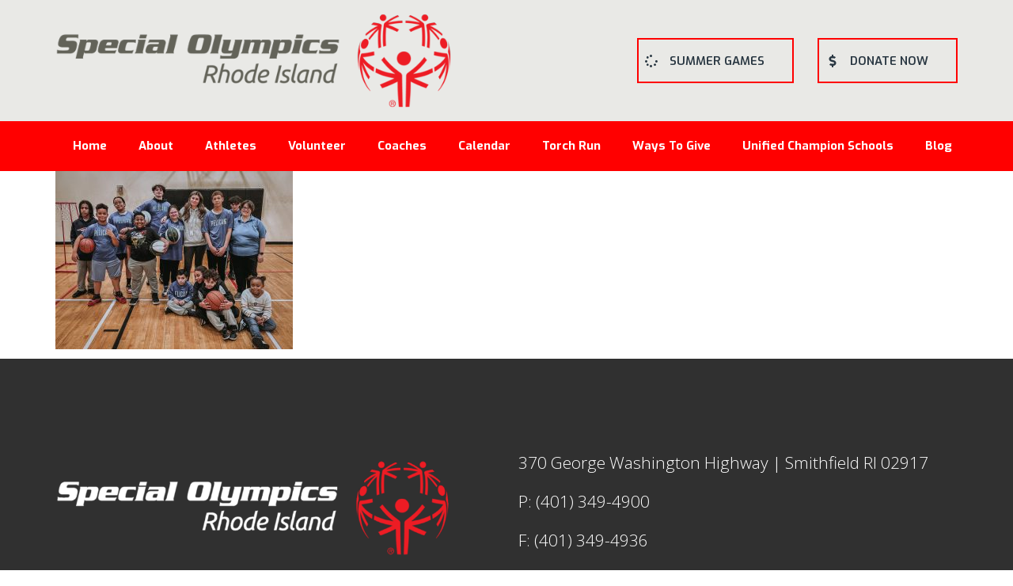

--- FILE ---
content_type: text/html; charset=UTF-8
request_url: https://specialolympicsri.org/events/basketball-skills-tournament/img_3087/
body_size: 14485
content:
<!DOCTYPE html>
<html lang="en-US" id="main_html">
<head>
	    <meta charset="UTF-8">
    <meta name="viewport" content="width=device-width, initial-scale=1">
    <link rel="profile" href="http://gmpg.org/xfn/11">
    <link rel="pingback" href="https://specialolympicsri.org/xmlrpc.php">
    <meta name='robots' content='index, follow, max-image-preview:large, max-snippet:-1, max-video-preview:-1' />
	<style>img:is([sizes="auto" i], [sizes^="auto," i]) { contain-intrinsic-size: 3000px 1500px }</style>
	
	<!-- This site is optimized with the Yoast SEO plugin v26.3 - https://yoast.com/wordpress/plugins/seo/ -->
	<title>IMG_3087 - Special Olympics RI</title>
	<link rel="canonical" href="https://specialolympicsri.org/events/basketball-skills-tournament/img_3087/" />
	<meta property="og:locale" content="en_US" />
	<meta property="og:type" content="article" />
	<meta property="og:title" content="IMG_3087 - Special Olympics RI" />
	<meta property="og:url" content="https://specialolympicsri.org/events/basketball-skills-tournament/img_3087/" />
	<meta property="og:site_name" content="Special Olympics RI" />
	<meta property="article:publisher" content="https://www.facebook.com/SpecialOlympicsRhodeIsland/" />
	<meta property="og:image" content="https://specialolympicsri.org/events/basketball-skills-tournament/img_3087" />
	<meta property="og:image:width" content="2560" />
	<meta property="og:image:height" content="1920" />
	<meta property="og:image:type" content="image/jpeg" />
	<meta name="twitter:card" content="summary_large_image" />
	<meta name="twitter:site" content="@SORhodeIsland" />
	<script type="application/ld+json" class="yoast-schema-graph">{"@context":"https://schema.org","@graph":[{"@type":"WebPage","@id":"https://specialolympicsri.org/events/basketball-skills-tournament/img_3087/","url":"https://specialolympicsri.org/events/basketball-skills-tournament/img_3087/","name":"IMG_3087 - Special Olympics RI","isPartOf":{"@id":"https://specialolympicsri.org/#website"},"primaryImageOfPage":{"@id":"https://specialolympicsri.org/events/basketball-skills-tournament/img_3087/#primaryimage"},"image":{"@id":"https://specialolympicsri.org/events/basketball-skills-tournament/img_3087/#primaryimage"},"thumbnailUrl":"https://specialolympicsri.org/wp-content/uploads/2024/02/IMG_3087-scaled.jpg","datePublished":"2024-02-16T14:30:35+00:00","breadcrumb":{"@id":"https://specialolympicsri.org/events/basketball-skills-tournament/img_3087/#breadcrumb"},"inLanguage":"en-US","potentialAction":[{"@type":"ReadAction","target":["https://specialolympicsri.org/events/basketball-skills-tournament/img_3087/"]}]},{"@type":"ImageObject","inLanguage":"en-US","@id":"https://specialolympicsri.org/events/basketball-skills-tournament/img_3087/#primaryimage","url":"https://specialolympicsri.org/wp-content/uploads/2024/02/IMG_3087-scaled.jpg","contentUrl":"https://specialolympicsri.org/wp-content/uploads/2024/02/IMG_3087-scaled.jpg","width":2560,"height":1920},{"@type":"BreadcrumbList","@id":"https://specialolympicsri.org/events/basketball-skills-tournament/img_3087/#breadcrumb","itemListElement":[{"@type":"ListItem","position":1,"name":"Home","item":"https://specialolympicsri.org/"},{"@type":"ListItem","position":2,"name":"Basketball Skills Tournament","item":"https://specialolympicsri.org/events/basketball-skills-tournament/"},{"@type":"ListItem","position":3,"name":"IMG_3087"}]},{"@type":"WebSite","@id":"https://specialolympicsri.org/#website","url":"https://specialolympicsri.org/","name":"Special Olympics RI","description":"Let me win. But if I cannot win, let me be brave in the attempt.","publisher":{"@id":"https://specialolympicsri.org/#organization"},"potentialAction":[{"@type":"SearchAction","target":{"@type":"EntryPoint","urlTemplate":"https://specialolympicsri.org/?s={search_term_string}"},"query-input":{"@type":"PropertyValueSpecification","valueRequired":true,"valueName":"search_term_string"}}],"inLanguage":"en-US"},{"@type":"Organization","@id":"https://specialolympicsri.org/#organization","name":"Special Olympics RI","url":"https://specialolympicsri.org/","logo":{"@type":"ImageObject","inLanguage":"en-US","@id":"https://specialolympicsri.org/#/schema/logo/image/","url":"http://specialolympicsri.org/wp-content/uploads/2016/08/special-olympics-ri.gif","contentUrl":"http://specialolympicsri.org/wp-content/uploads/2016/08/special-olympics-ri.gif","width":377,"height":88,"caption":"Special Olympics RI"},"image":{"@id":"https://specialolympicsri.org/#/schema/logo/image/"},"sameAs":["https://www.facebook.com/SpecialOlympicsRhodeIsland/","https://x.com/SORhodeIsland","https://www.youtube.com/user/specialolympicsri"]}]}</script>
	<!-- / Yoast SEO plugin. -->


<link rel='dns-prefetch' href='//maps.googleapis.com' />
<link rel='dns-prefetch' href='//meet.jit.si' />
<link rel='dns-prefetch' href='//fonts.googleapis.com' />
<link rel="alternate" type="application/rss+xml" title="Special Olympics RI &raquo; Feed" href="https://specialolympicsri.org/feed/" />

<style id='wp-emoji-styles-inline-css' type='text/css'>

	img.wp-smiley, img.emoji {
		display: inline !important;
		border: none !important;
		box-shadow: none !important;
		height: 1em !important;
		width: 1em !important;
		margin: 0 0.07em !important;
		vertical-align: -0.1em !important;
		background: none !important;
		padding: 0 !important;
	}
</style>
<link rel="stylesheet" href="https://specialolympicsri.org/wp-content/cache/jch-optimize/assets/css/57722ff2d7901f7b389a34d1496addc27285b61aa04234074d7e735c92566de8.css">
<style id='classic-theme-styles-inline-css' type='text/css'>
/*! This file is auto-generated */
.wp-block-button__link{color:#fff;background-color:#32373c;border-radius:9999px;box-shadow:none;text-decoration:none;padding:calc(.667em + 2px) calc(1.333em + 2px);font-size:1.125em}.wp-block-file__button{background:#32373c;color:#fff;text-decoration:none}
</style>
<style id='global-styles-inline-css' type='text/css'>
:root{--wp--preset--aspect-ratio--square: 1;--wp--preset--aspect-ratio--4-3: 4/3;--wp--preset--aspect-ratio--3-4: 3/4;--wp--preset--aspect-ratio--3-2: 3/2;--wp--preset--aspect-ratio--2-3: 2/3;--wp--preset--aspect-ratio--16-9: 16/9;--wp--preset--aspect-ratio--9-16: 9/16;--wp--preset--color--black: #000000;--wp--preset--color--cyan-bluish-gray: #abb8c3;--wp--preset--color--white: #ffffff;--wp--preset--color--pale-pink: #f78da7;--wp--preset--color--vivid-red: #cf2e2e;--wp--preset--color--luminous-vivid-orange: #ff6900;--wp--preset--color--luminous-vivid-amber: #fcb900;--wp--preset--color--light-green-cyan: #7bdcb5;--wp--preset--color--vivid-green-cyan: #00d084;--wp--preset--color--pale-cyan-blue: #8ed1fc;--wp--preset--color--vivid-cyan-blue: #0693e3;--wp--preset--color--vivid-purple: #9b51e0;--wp--preset--gradient--vivid-cyan-blue-to-vivid-purple: linear-gradient(135deg,rgba(6,147,227,1) 0%,rgb(155,81,224) 100%);--wp--preset--gradient--light-green-cyan-to-vivid-green-cyan: linear-gradient(135deg,rgb(122,220,180) 0%,rgb(0,208,130) 100%);--wp--preset--gradient--luminous-vivid-amber-to-luminous-vivid-orange: linear-gradient(135deg,rgba(252,185,0,1) 0%,rgba(255,105,0,1) 100%);--wp--preset--gradient--luminous-vivid-orange-to-vivid-red: linear-gradient(135deg,rgba(255,105,0,1) 0%,rgb(207,46,46) 100%);--wp--preset--gradient--very-light-gray-to-cyan-bluish-gray: linear-gradient(135deg,rgb(238,238,238) 0%,rgb(169,184,195) 100%);--wp--preset--gradient--cool-to-warm-spectrum: linear-gradient(135deg,rgb(74,234,220) 0%,rgb(151,120,209) 20%,rgb(207,42,186) 40%,rgb(238,44,130) 60%,rgb(251,105,98) 80%,rgb(254,248,76) 100%);--wp--preset--gradient--blush-light-purple: linear-gradient(135deg,rgb(255,206,236) 0%,rgb(152,150,240) 100%);--wp--preset--gradient--blush-bordeaux: linear-gradient(135deg,rgb(254,205,165) 0%,rgb(254,45,45) 50%,rgb(107,0,62) 100%);--wp--preset--gradient--luminous-dusk: linear-gradient(135deg,rgb(255,203,112) 0%,rgb(199,81,192) 50%,rgb(65,88,208) 100%);--wp--preset--gradient--pale-ocean: linear-gradient(135deg,rgb(255,245,203) 0%,rgb(182,227,212) 50%,rgb(51,167,181) 100%);--wp--preset--gradient--electric-grass: linear-gradient(135deg,rgb(202,248,128) 0%,rgb(113,206,126) 100%);--wp--preset--gradient--midnight: linear-gradient(135deg,rgb(2,3,129) 0%,rgb(40,116,252) 100%);--wp--preset--font-size--small: 13px;--wp--preset--font-size--medium: 20px;--wp--preset--font-size--large: 36px;--wp--preset--font-size--x-large: 42px;--wp--preset--spacing--20: 0.44rem;--wp--preset--spacing--30: 0.67rem;--wp--preset--spacing--40: 1rem;--wp--preset--spacing--50: 1.5rem;--wp--preset--spacing--60: 2.25rem;--wp--preset--spacing--70: 3.38rem;--wp--preset--spacing--80: 5.06rem;--wp--preset--shadow--natural: 6px 6px 9px rgba(0, 0, 0, 0.2);--wp--preset--shadow--deep: 12px 12px 50px rgba(0, 0, 0, 0.4);--wp--preset--shadow--sharp: 6px 6px 0px rgba(0, 0, 0, 0.2);--wp--preset--shadow--outlined: 6px 6px 0px -3px rgba(255, 255, 255, 1), 6px 6px rgba(0, 0, 0, 1);--wp--preset--shadow--crisp: 6px 6px 0px rgba(0, 0, 0, 1);}:where(.is-layout-flex){gap: 0.5em;}:where(.is-layout-grid){gap: 0.5em;}body .is-layout-flex{display: flex;}.is-layout-flex{flex-wrap: wrap;align-items: center;}.is-layout-flex > :is(*, div){margin: 0;}body .is-layout-grid{display: grid;}.is-layout-grid > :is(*, div){margin: 0;}:where(.wp-block-columns.is-layout-flex){gap: 2em;}:where(.wp-block-columns.is-layout-grid){gap: 2em;}:where(.wp-block-post-template.is-layout-flex){gap: 1.25em;}:where(.wp-block-post-template.is-layout-grid){gap: 1.25em;}.has-black-color{color: var(--wp--preset--color--black) !important;}.has-cyan-bluish-gray-color{color: var(--wp--preset--color--cyan-bluish-gray) !important;}.has-white-color{color: var(--wp--preset--color--white) !important;}.has-pale-pink-color{color: var(--wp--preset--color--pale-pink) !important;}.has-vivid-red-color{color: var(--wp--preset--color--vivid-red) !important;}.has-luminous-vivid-orange-color{color: var(--wp--preset--color--luminous-vivid-orange) !important;}.has-luminous-vivid-amber-color{color: var(--wp--preset--color--luminous-vivid-amber) !important;}.has-light-green-cyan-color{color: var(--wp--preset--color--light-green-cyan) !important;}.has-vivid-green-cyan-color{color: var(--wp--preset--color--vivid-green-cyan) !important;}.has-pale-cyan-blue-color{color: var(--wp--preset--color--pale-cyan-blue) !important;}.has-vivid-cyan-blue-color{color: var(--wp--preset--color--vivid-cyan-blue) !important;}.has-vivid-purple-color{color: var(--wp--preset--color--vivid-purple) !important;}.has-black-background-color{background-color: var(--wp--preset--color--black) !important;}.has-cyan-bluish-gray-background-color{background-color: var(--wp--preset--color--cyan-bluish-gray) !important;}.has-white-background-color{background-color: var(--wp--preset--color--white) !important;}.has-pale-pink-background-color{background-color: var(--wp--preset--color--pale-pink) !important;}.has-vivid-red-background-color{background-color: var(--wp--preset--color--vivid-red) !important;}.has-luminous-vivid-orange-background-color{background-color: var(--wp--preset--color--luminous-vivid-orange) !important;}.has-luminous-vivid-amber-background-color{background-color: var(--wp--preset--color--luminous-vivid-amber) !important;}.has-light-green-cyan-background-color{background-color: var(--wp--preset--color--light-green-cyan) !important;}.has-vivid-green-cyan-background-color{background-color: var(--wp--preset--color--vivid-green-cyan) !important;}.has-pale-cyan-blue-background-color{background-color: var(--wp--preset--color--pale-cyan-blue) !important;}.has-vivid-cyan-blue-background-color{background-color: var(--wp--preset--color--vivid-cyan-blue) !important;}.has-vivid-purple-background-color{background-color: var(--wp--preset--color--vivid-purple) !important;}.has-black-border-color{border-color: var(--wp--preset--color--black) !important;}.has-cyan-bluish-gray-border-color{border-color: var(--wp--preset--color--cyan-bluish-gray) !important;}.has-white-border-color{border-color: var(--wp--preset--color--white) !important;}.has-pale-pink-border-color{border-color: var(--wp--preset--color--pale-pink) !important;}.has-vivid-red-border-color{border-color: var(--wp--preset--color--vivid-red) !important;}.has-luminous-vivid-orange-border-color{border-color: var(--wp--preset--color--luminous-vivid-orange) !important;}.has-luminous-vivid-amber-border-color{border-color: var(--wp--preset--color--luminous-vivid-amber) !important;}.has-light-green-cyan-border-color{border-color: var(--wp--preset--color--light-green-cyan) !important;}.has-vivid-green-cyan-border-color{border-color: var(--wp--preset--color--vivid-green-cyan) !important;}.has-pale-cyan-blue-border-color{border-color: var(--wp--preset--color--pale-cyan-blue) !important;}.has-vivid-cyan-blue-border-color{border-color: var(--wp--preset--color--vivid-cyan-blue) !important;}.has-vivid-purple-border-color{border-color: var(--wp--preset--color--vivid-purple) !important;}.has-vivid-cyan-blue-to-vivid-purple-gradient-background{background: var(--wp--preset--gradient--vivid-cyan-blue-to-vivid-purple) !important;}.has-light-green-cyan-to-vivid-green-cyan-gradient-background{background: var(--wp--preset--gradient--light-green-cyan-to-vivid-green-cyan) !important;}.has-luminous-vivid-amber-to-luminous-vivid-orange-gradient-background{background: var(--wp--preset--gradient--luminous-vivid-amber-to-luminous-vivid-orange) !important;}.has-luminous-vivid-orange-to-vivid-red-gradient-background{background: var(--wp--preset--gradient--luminous-vivid-orange-to-vivid-red) !important;}.has-very-light-gray-to-cyan-bluish-gray-gradient-background{background: var(--wp--preset--gradient--very-light-gray-to-cyan-bluish-gray) !important;}.has-cool-to-warm-spectrum-gradient-background{background: var(--wp--preset--gradient--cool-to-warm-spectrum) !important;}.has-blush-light-purple-gradient-background{background: var(--wp--preset--gradient--blush-light-purple) !important;}.has-blush-bordeaux-gradient-background{background: var(--wp--preset--gradient--blush-bordeaux) !important;}.has-luminous-dusk-gradient-background{background: var(--wp--preset--gradient--luminous-dusk) !important;}.has-pale-ocean-gradient-background{background: var(--wp--preset--gradient--pale-ocean) !important;}.has-electric-grass-gradient-background{background: var(--wp--preset--gradient--electric-grass) !important;}.has-midnight-gradient-background{background: var(--wp--preset--gradient--midnight) !important;}.has-small-font-size{font-size: var(--wp--preset--font-size--small) !important;}.has-medium-font-size{font-size: var(--wp--preset--font-size--medium) !important;}.has-large-font-size{font-size: var(--wp--preset--font-size--large) !important;}.has-x-large-font-size{font-size: var(--wp--preset--font-size--x-large) !important;}
:where(.wp-block-post-template.is-layout-flex){gap: 1.25em;}:where(.wp-block-post-template.is-layout-grid){gap: 1.25em;}
:where(.wp-block-columns.is-layout-flex){gap: 2em;}:where(.wp-block-columns.is-layout-grid){gap: 2em;}
:root :where(.wp-block-pullquote){font-size: 1.5em;line-height: 1.6;}
</style>
<link rel='stylesheet' id='contact-form-7-css' href='https://specialolympicsri.org/wp-content/plugins/contact-form-7/includes/css/styles.css?ver=6.0.2' type='text/css' media='all'>
<link rel='stylesheet' id='sswp__public_css-css' href='https://specialolympicsri.org/wp-content/plugins/sharpspring-connector/css/public.css?ver=6.7.4' type='text/css' media='all'>
<link rel="stylesheet" href="https://specialolympicsri.org/wp-content/cache/jch-optimize/assets/css/57722ff2d7901f7b389a34d1496addc20e177266c9647ae07007b8bd8474a746.css">
<link rel="stylesheet" href="https://specialolympicsri.org/wp-content/cache/jch-optimize/assets/css/57722ff2d7901f7b389a34d1496addc228c2053c425ae57ec4ae35a64e896bcd.css">
<link rel="stylesheet" href="https://specialolympicsri.org/wp-content/cache/jch-optimize/assets/css/57722ff2d7901f7b389a34d1496addc29df6b56bcf26d50d79364fc8943688d7.css">
<link rel="stylesheet" href="https://specialolympicsri.org/wp-content/cache/jch-optimize/assets/css/57722ff2d7901f7b389a34d1496addc22641ccfd269f9f18bbe871d40e4d0465.css">
<link rel="stylesheet" href="https://specialolympicsri.org/wp-content/cache/jch-optimize/assets/css/57722ff2d7901f7b389a34d1496addc2b028e8c41c3f7c0dd2a1f46ea7e19e80.css">
<link rel="stylesheet" href="https://specialolympicsri.org/wp-content/cache/jch-optimize/assets/css/57722ff2d7901f7b389a34d1496addc2335aed814841d2f8dd27dafd9f7e1ba6.css">
<link rel='stylesheet' id='stm_megamenu-css' href='https://specialolympicsri.org/wp-content/plugins/stm-configurations/megamenu/assets/css/megamenu.css?ver=1.2' type='text/css' media='all'>
<link rel='stylesheet' id='stm-gdpr-styles-css' href='https://specialolympicsri.org/wp-content/plugins/stm-gdpr-compliance/assets/css/styles.css?ver=6.7.4' type='text/css' media='all'>
<link rel='stylesheet' id='evcal_google_fonts-css' href='https://fonts.googleapis.com/css?family=Noto+Sans%3A400%2C400italic%2C700%7CPoppins%3A700%2C800%2C900&#038;subset=latin%2Clatin-ext&#038;ver=4.7.3' type='text/css' media='all'>
<link rel='stylesheet' id='evcal_cal_default-css' href='//specialolympicsri.org/wp-content/plugins/eventON/assets/css/eventon_styles.css?ver=4.7.3' type='text/css' media='all'>
<link rel='stylesheet' id='evo_font_icons-css' href='//specialolympicsri.org/wp-content/plugins/eventON/assets/fonts/all.css?ver=4.7.3' type='text/css' media='all'>
<link rel='stylesheet' id='eventon_dynamic_styles-css' href='//specialolympicsri.org/wp-content/plugins/eventON/assets/css/eventon_dynamic_styles.css?ver=4.7.3' type='text/css' media='all'>
<link rel='stylesheet' id='stm_default_google_font-css' href='https://fonts.googleapis.com/css?family=Open+Sans%3A100%2C200%2C300%2C400%2C400i%2C500%2C600%2C700%2C800%2C900%7CExo%3A100%2C200%2C300%2C400%2C400i%2C500%2C600%2C700%2C800%2C900%7CExo%3A100%2C200%2C300%2C400%2C400i%2C500%2C600%2C700%2C800%2C900&#038;ver=3.4.7#038;subset=latin%2Clatin-ext' type='text/css' media='all'>
<link rel="stylesheet" href="https://specialolympicsri.org/wp-content/cache/jch-optimize/assets/css/57722ff2d7901f7b389a34d1496addc277925fba6800e962be512d84061eeb60.css">
<link rel="stylesheet" href="https://specialolympicsri.org/wp-content/cache/jch-optimize/assets/css/57722ff2d7901f7b389a34d1496addc2020c5546208609d06defbc2f6cdd9159.css">
<link rel="stylesheet" href="https://specialolympicsri.org/wp-content/cache/jch-optimize/assets/css/57722ff2d7901f7b389a34d1496addc2ced1d3408ef55878777a96c58fc74737.css">
<link rel='stylesheet' id='vc_font_awesome_5_shims-css' href='https://specialolympicsri.org/wp-content/plugins/js_composer/assets/lib/vendor/node_modules/@fortawesome/fontawesome-free/css/v4-shims.min.css?ver=8.1' type='text/css' media='all'>
<link rel='stylesheet' id='vc_font_awesome_5-css' href='https://specialolympicsri.org/wp-content/plugins/js_composer/assets/lib/vendor/node_modules/@fortawesome/fontawesome-free/css/all.min.css?ver=8.1' type='text/css' media='all'>
<link rel="stylesheet" href="https://specialolympicsri.org/wp-content/cache/jch-optimize/assets/css/57722ff2d7901f7b389a34d1496addc2f9fed74cba4ec59fcc7fccb0f013eab7.css">
<link rel="stylesheet" href="https://specialolympicsri.org/wp-content/cache/jch-optimize/assets/css/57722ff2d7901f7b389a34d1496addc2241336c5858262a4ff94c123f4f02f01.css">
<link rel="stylesheet" href="https://specialolympicsri.org/wp-content/cache/jch-optimize/assets/css/57722ff2d7901f7b389a34d1496addc269601ab78134f71850e292f9b2ca7fa7.css">
<link rel="stylesheet" href="https://specialolympicsri.org/wp-content/cache/jch-optimize/assets/css/57722ff2d7901f7b389a34d1496addc2c6d26648e4d1216ea48670eb073f2f51.css">
<link rel="stylesheet" href="https://specialolympicsri.org/wp-content/cache/jch-optimize/assets/css/57722ff2d7901f7b389a34d1496addc2c0084d8054a0b57f9b01fb834a3ebd06.css">
<link rel="stylesheet" href="https://specialolympicsri.org/wp-content/cache/jch-optimize/assets/css/57722ff2d7901f7b389a34d1496addc23223443d3f2923071a3e30298e2fa5c6.css">
<link rel="stylesheet" href="https://specialolympicsri.org/wp-content/cache/jch-optimize/assets/css/57722ff2d7901f7b389a34d1496addc29cca058d583a3640fcd2c247d1fe692c.css">
<link rel="stylesheet" href="https://specialolympicsri.org/wp-content/cache/jch-optimize/assets/css/57722ff2d7901f7b389a34d1496addc20e77530a37cab25b02b64616db13d499.css">
<link rel="stylesheet" href="https://specialolympicsri.org/wp-content/cache/jch-optimize/assets/css/57722ff2d7901f7b389a34d1496addc2344493f2c07f477f330ca2477ccff99f.css">
<link rel="stylesheet" href="https://specialolympicsri.org/wp-content/cache/jch-optimize/assets/css/57722ff2d7901f7b389a34d1496addc2121574c9ceb5213df0163852830b9503.css">
<link rel="stylesheet" href="https://specialolympicsri.org/wp-content/cache/jch-optimize/assets/css/57722ff2d7901f7b389a34d1496addc2277bcaca510b29bffad7a284209ca964.css">
<link rel="stylesheet" href="https://specialolympicsri.org/wp-content/cache/jch-optimize/assets/css/57722ff2d7901f7b389a34d1496addc2c0588c8cd7a50505048fa2656757d8af.css">
<link rel="stylesheet" href="https://specialolympicsri.org/wp-content/cache/jch-optimize/assets/css/57722ff2d7901f7b389a34d1496addc2a7ba2724c7ecb3a0e8637daeb78bcee7.css">
<link rel="stylesheet" href="https://specialolympicsri.org/wp-content/cache/jch-optimize/assets/css/57722ff2d7901f7b389a34d1496addc2aca8aceec9ef547eb32f3ebfb648eff7.css">
<link rel="stylesheet" href="https://specialolympicsri.org/wp-content/cache/jch-optimize/assets/css/57722ff2d7901f7b389a34d1496addc2889b2cdcf18361524fc344843d5e31af.css">
<link rel="stylesheet" href="https://specialolympicsri.org/wp-content/cache/jch-optimize/assets/css/57722ff2d7901f7b389a34d1496addc2bc05be69d127dca9f7f485e7d977ccbb.css">
<link rel="stylesheet" href="https://specialolympicsri.org/wp-content/cache/jch-optimize/assets/css/57722ff2d7901f7b389a34d1496addc24dcb384141f89d8ad87ddc80d57c3deb.css">






<script></script><link rel="EditURI" type="application/rsd+xml" title="RSD" href="https://specialolympicsri.org/xmlrpc.php?rsd" />
<meta name="generator" content="WordPress 6.7.4" />
<link rel='shortlink' href='https://specialolympicsri.org/?p=9222' />
<link rel="alternate" title="oEmbed (JSON)" type="application/json+oembed" href="https://specialolympicsri.org/wp-json/oembed/1.0/embed?url=https%3A%2F%2Fspecialolympicsri.org%2Fevents%2Fbasketball-skills-tournament%2Fimg_3087%2F" />
<link rel="alternate" title="oEmbed (XML)" type="text/xml+oembed" href="https://specialolympicsri.org/wp-json/oembed/1.0/embed?url=https%3A%2F%2Fspecialolympicsri.org%2Fevents%2Fbasketball-skills-tournament%2Fimg_3087%2F&#038;format=xml" />
<!-- Facebook Pixel Code -->

<noscript><img height="1" width="1" style="display:none"
  src="https://www.facebook.com/tr?id=490221354660295&ev=PageView&noscript=1"
/></noscript>
<!-- End Facebook Pixel Code -->

<!-- SharpSpring WP Plugin - START SharpSpring Tracking Code -->


<!-- SharpSpring WP Plugin - END SharpSpring Tracking Code -->

	
	<meta name="generator" content="Powered by WPBakery Page Builder - drag and drop page builder for WordPress."/>
<meta name="generator" content="Powered by Slider Revolution 6.7.25 - responsive, Mobile-Friendly Slider Plugin for WordPress with comfortable drag and drop interface." />
<link rel="icon" href="https://specialolympicsri.org/wp-content/uploads/2016/08/cropped-site-logo-32x32.jpg" sizes="32x32" />
<link rel="icon" href="https://specialolympicsri.org/wp-content/uploads/2016/08/cropped-site-logo-192x192.jpg" sizes="192x192" />
<link rel="apple-touch-icon" href="https://specialolympicsri.org/wp-content/uploads/2016/08/cropped-site-logo-180x180.jpg" />
<meta name="msapplication-TileImage" content="https://specialolympicsri.org/wp-content/uploads/2016/08/cropped-site-logo-270x270.jpg" />

		<style type="text/css" id="wp-custom-css">
			.stm-header {
    margin-bottom: 0px;
}

body .wpb_content_element {
	margin-bottom: 0;
}

.widget ul, .widget ol {
    font-size: 20px;
}

body .stm-navigation__default > ul > li > a:hover { 
	color: #636359 !important; 
}

.stm_loop__list {
    margin-top: 50px;
}

.stm_header_style_1 .current-menu-parent > a {
	color: #636359 !important;
}

.wpb_revslider_element.wpb_content_element {
    min-height: 250px;
    background: #fff;
}


.wpb_revslider_element.wpb_content_element {
    min-height: 150px;
}

@media (max-width: 1023px) {
.stm_header_style_1 .stm_mobile__header {
    margin-bottom: 0;
	}}

@media (max-width: 1024px) {
.btn, .btn.btn_outline, .btn_primary.btn_outline .btn__icon {
	color: #fff !important;
	}
}

.stm_markup_left, .stm_markup_right {
    margin: 0 15px;
    margin-bottom: 20px;
}

h3.white {
	color: #ffffff;
}		</style>
		<noscript><style> .wpb_animate_when_almost_visible { opacity: 1; }</style></noscript>    	<script type="text/javascript" data-jch="js0">
/* <![CDATA[ */
window._wpemojiSettings = {"baseUrl":"https:\/\/s.w.org\/images\/core\/emoji\/15.0.3\/72x72\/","ext":".png","svgUrl":"https:\/\/s.w.org\/images\/core\/emoji\/15.0.3\/svg\/","svgExt":".svg","source":{"concatemoji":"https:\/\/specialolympicsri.org\/wp-includes\/js\/wp-emoji-release.min.js?ver=6.7.4"}};
/*! This file is auto-generated */
!function(i,n){var o,s,e;function c(e){try{var t={supportTests:e,timestamp:(new Date).valueOf()};sessionStorage.setItem(o,JSON.stringify(t))}catch(e){}}function p(e,t,n){e.clearRect(0,0,e.canvas.width,e.canvas.height),e.fillText(t,0,0);var t=new Uint32Array(e.getImageData(0,0,e.canvas.width,e.canvas.height).data),r=(e.clearRect(0,0,e.canvas.width,e.canvas.height),e.fillText(n,0,0),new Uint32Array(e.getImageData(0,0,e.canvas.width,e.canvas.height).data));return t.every(function(e,t){return e===r[t]})}function u(e,t,n){switch(t){case"flag":return n(e,"\ud83c\udff3\ufe0f\u200d\u26a7\ufe0f","\ud83c\udff3\ufe0f\u200b\u26a7\ufe0f")?!1:!n(e,"\ud83c\uddfa\ud83c\uddf3","\ud83c\uddfa\u200b\ud83c\uddf3")&&!n(e,"\ud83c\udff4\udb40\udc67\udb40\udc62\udb40\udc65\udb40\udc6e\udb40\udc67\udb40\udc7f","\ud83c\udff4\u200b\udb40\udc67\u200b\udb40\udc62\u200b\udb40\udc65\u200b\udb40\udc6e\u200b\udb40\udc67\u200b\udb40\udc7f");case"emoji":return!n(e,"\ud83d\udc26\u200d\u2b1b","\ud83d\udc26\u200b\u2b1b")}return!1}function f(e,t,n){var r="undefined"!=typeof WorkerGlobalScope&&self instanceof WorkerGlobalScope?new OffscreenCanvas(300,150):i.createElement("canvas"),a=r.getContext("2d",{willReadFrequently:!0}),o=(a.textBaseline="top",a.font="600 32px Arial",{});return e.forEach(function(e){o[e]=t(a,e,n)}),o}function t(e){var t=i.createElement("script");t.src=e,t.defer=!0,i.head.appendChild(t)}"undefined"!=typeof Promise&&(o="wpEmojiSettingsSupports",s=["flag","emoji"],n.supports={everything:!0,everythingExceptFlag:!0},e=new Promise(function(e){i.addEventListener("DOMContentLoaded",e,{once:!0})}),new Promise(function(t){var n=function(){try{var e=JSON.parse(sessionStorage.getItem(o));if("object"==typeof e&&"number"==typeof e.timestamp&&(new Date).valueOf()<e.timestamp+604800&&"object"==typeof e.supportTests)return e.supportTests}catch(e){}return null}();if(!n){if("undefined"!=typeof Worker&&"undefined"!=typeof OffscreenCanvas&&"undefined"!=typeof URL&&URL.createObjectURL&&"undefined"!=typeof Blob)try{var e="postMessage("+f.toString()+"("+[JSON.stringify(s),u.toString(),p.toString()].join(",")+"));",r=new Blob([e],{type:"text/javascript"}),a=new Worker(URL.createObjectURL(r),{name:"wpTestEmojiSupports"});return void(a.onmessage=function(e){c(n=e.data),a.terminate(),t(n)})}catch(e){}c(n=f(s,u,p))}t(n)}).then(function(e){for(var t in e)n.supports[t]=e[t],n.supports.everything=n.supports.everything&&n.supports[t],"flag"!==t&&(n.supports.everythingExceptFlag=n.supports.everythingExceptFlag&&n.supports[t]);n.supports.everythingExceptFlag=n.supports.everythingExceptFlag&&!n.supports.flag,n.DOMReady=!1,n.readyCallback=function(){n.DOMReady=!0}}).then(function(){return e}).then(function(){var e;n.supports.everything||(n.readyCallback(),(e=n.source||{}).concatemoji?t(e.concatemoji):e.wpemoji&&e.twemoji&&(t(e.twemoji),t(e.wpemoji)))}))}((window,document),window._wpemojiSettings);
/* ]]> */
</script>
<script src="https://specialolympicsri.org/wp-content/cache/jch-optimize/assets/js/a93b0b8d759ee204b2f80aa21e6da90997cca8c9a0162b2e560e97051aa185d0.js"></script>
	<script type="text/javascript" src="https://specialolympicsri.org/wp-content/plugins/stm-configurations/megamenu/assets/js/megamenu.js?ver=1.2" id="stm_megamenu-js" data-jch="js1"></script>
<script type="text/javascript" id="evo-inlinescripts-header-js-after">
/* <![CDATA[ */
jQuery(document).ready(function($){});
/* ]]> */
</script>
<script src="https://specialolympicsri.org/wp-content/cache/jch-optimize/assets/js/a93b0b8d759ee204b2f80aa21e6da909eafd203b23a0f9db43259257b9e95511.js"></script>
	<script type='text/javascript' data-cfasync='false' data-jch="js2">var _mmunch = {'front': false, 'page': false, 'post': false, 'category': false, 'author': false, 'search': false, 'attachment': false, 'tag': false};_mmunch['post'] = true; _mmunch['postData'] = {"ID":9222,"post_name":"img_3087","post_title":"IMG_3087","post_type":"attachment","post_author":"4","post_status":"inherit"}; _mmunch['postCategories'] = []; _mmunch['postTags'] = false; _mmunch['postAuthor'] = {"name":"KateMills","ID":4};_mmunch['attachment'] = true;</script>
<script>
  !function(f,b,e,v,n,t,s)
  {if(f.fbq)return;n=f.fbq=function(){n.callMethod?
  n.callMethod.apply(n,arguments):n.queue.push(arguments)};
  if(!f._fbq)f._fbq=n;n.push=n;n.loaded=!0;n.version='2.0';
  n.queue=[];t=b.createElement(e);t.async=!0;
  t.src=v;s=b.getElementsByTagName(e)[0];
  s.parentNode.insertBefore(t,s)}(window, document,'script',
  'https://connect.facebook.net/en_US/fbevents.js');
  fbq('init', '490221354660295');
  fbq('track', 'PageView');
</script>
<script type="text/javascript">
var _ss = _ss || [];
_ss.push(['_setDomain', 'https://koi-3QN8PRFAWC.marketingautomation.services/net']);
_ss.push(['_setAccount', 'KOI-3T627YCVXE']);
_ss.push(['_trackPageView']);
(function() {
    var ss = document.createElement('script');
    ss.type = 'text/javascript'; ss.async = true;

    ss.src = ('https:' == document.location.protocol ? 'https://' : 'http://') + 'koi-3QN8PRFAWC.marketingautomation.services/client/ss.js?ver=1.1.1';
    var scr = document.getElementsByTagName('script')[0];
    scr.parentNode.insertBefore(ss, scr);
})();
</script>
<script>
      var pearl_load_post_type_gallery = '72c2d84d35';
      var pearl_load_more_posts = '57c332185f';
      var pearl_load_album = '2b1e47e8ed';
      var pearl_donate = 'da31a7947a';
      var pearl_load_splash_album = '7954f784d4';
      var pearl_load_portfolio = 'a78d431a70';
      var pearl_load_posts_list = '3cdfdeac06';
      var pearl_woo_quick_view = 'ebc5b9f4bc';
      var pearl_update_custom_styles_admin = '4f8c1f266e';
      var pearl_like_dislike = '1f10661df8';
      var stm_ajax_add_review = 'b5820d292d';
      var pearl_install_plugin = '27da23ead6';
      var pearl_get_thumbnail = 'eaed12426b';
      var pearl_save_settings = 'ae847a1537';

      var stm_ajaxurl = 'https://specialolympicsri.org/wp-admin/admin-ajax.php';
      var stm_site_width = 1270;
      var stm_date_format = 'MM d, yy';
      var stm_time_format = 'h:mm p';
	        var stm_album = [];
      var stm_album_name = '';
	        var stm_site_paddings = 0;
      if (window.innerWidth < 1300) stm_site_paddings = 0;
      var stm_sticky = 'center';
	</script>
<script>function setREVStartSize(e){
			//window.requestAnimationFrame(function() {
				window.RSIW = window.RSIW===undefined ? window.innerWidth : window.RSIW;
				window.RSIH = window.RSIH===undefined ? window.innerHeight : window.RSIH;
				try {
					var pw = document.getElementById(e.c).parentNode.offsetWidth,
						newh;
					pw = pw===0 || isNaN(pw) || (e.l=="fullwidth" || e.layout=="fullwidth") ? window.RSIW : pw;
					e.tabw = e.tabw===undefined ? 0 : parseInt(e.tabw);
					e.thumbw = e.thumbw===undefined ? 0 : parseInt(e.thumbw);
					e.tabh = e.tabh===undefined ? 0 : parseInt(e.tabh);
					e.thumbh = e.thumbh===undefined ? 0 : parseInt(e.thumbh);
					e.tabhide = e.tabhide===undefined ? 0 : parseInt(e.tabhide);
					e.thumbhide = e.thumbhide===undefined ? 0 : parseInt(e.thumbhide);
					e.mh = e.mh===undefined || e.mh=="" || e.mh==="auto" ? 0 : parseInt(e.mh,0);
					if(e.layout==="fullscreen" || e.l==="fullscreen")
						newh = Math.max(e.mh,window.RSIH);
					else{
						e.gw = Array.isArray(e.gw) ? e.gw : [e.gw];
						for (var i in e.rl) if (e.gw[i]===undefined || e.gw[i]===0) e.gw[i] = e.gw[i-1];
						e.gh = e.el===undefined || e.el==="" || (Array.isArray(e.el) && e.el.length==0)? e.gh : e.el;
						e.gh = Array.isArray(e.gh) ? e.gh : [e.gh];
						for (var i in e.rl) if (e.gh[i]===undefined || e.gh[i]===0) e.gh[i] = e.gh[i-1];
											
						var nl = new Array(e.rl.length),
							ix = 0,
							sl;
						e.tabw = e.tabhide>=pw ? 0 : e.tabw;
						e.thumbw = e.thumbhide>=pw ? 0 : e.thumbw;
						e.tabh = e.tabhide>=pw ? 0 : e.tabh;
						e.thumbh = e.thumbhide>=pw ? 0 : e.thumbh;
						for (var i in e.rl) nl[i] = e.rl[i]<window.RSIW ? 0 : e.rl[i];
						sl = nl[0];
						for (var i in nl) if (sl>nl[i] && nl[i]>0) { sl = nl[i]; ix=i;}
						var m = pw>(e.gw[ix]+e.tabw+e.thumbw) ? 1 : (pw-(e.tabw+e.thumbw)) / (e.gw[ix]);
						newh =  (e.gh[ix] * m) + (e.tabh + e.thumbh);
					}
					var el = document.getElementById(e.c);
					if (el!==null && el) el.style.height = newh+"px";
					el = document.getElementById(e.c+"_wrapper");
					if (el!==null && el) {
						el.style.height = newh+"px";
						el.style.display = "block";
					}
				} catch(e){
					console.log("Failure at Presize of Slider:" + e)
				}
			//});
		  };</script>
	<script data-cfasync="false" src="//a.mailmunch.co/app/v1/site.js" id="mailmunch-script" data-plugin="cc_mm" data-mailmunch-site-id="1012412" async></script>
</head>
<body class="attachment attachment-template-default single single-attachment postid-9222 attachmentid-9222 attachment-jpeg  stm_title_box_disabled stm_form_style_3 stm_breadcrumbs_disabled stm_pagination_style_3 stm_blockquote_style_3 stm_lists_style_1 stm_sidebar_style_1 stm_header_style_1 stm_post_style_7 stm_tabs_style_2 stm_tour_style_1 stm_buttons_style_3 stm_accordions_style_2 stm_projects_style_default stm_events_layout_3 stm_footer_layout_1 error_page_style_4 stm_shop_layout_business stm_products_style_left stm_header_sticky_center stm_post_view_list stm_player stm_layout_business wpb-js-composer js-comp-ver-8.1 vc_responsive"  ontouchstart="true">
        	    <div id="wrapper">
                
    <div class="stm-header">
					                <div class="stm-header__row_color stm-header__row_color_top">
					                    <div class="container">
                        <div class="stm-header__row stm-header__row_top">
							                                    <div class="stm-header__cell stm-header__cell_left">
										                                                <div class="stm-header__element object4623 stm-header__element_">
													
	<div class="stm-logo">
		<a href="/" title="Special Olympics logo">
			<img width="600" height="148" src="https://specialolympicsri.org/wp-content/uploads/2022/10/special-olympics-ri-logo.png" class="logo" alt="Special Olympics logo" style="width:500px" />		</a>
	</div>

                                                </div>
											                                    </div>
								                                    <div class="stm-header__cell stm-header__cell_right">
										                                                <div class="stm-header__element object1286 stm-header__element_">
													
    <a href="/summergames" class="btn btn_primary btn_icon-left btn_outline">
        <i class="btn__icon fa fa-spinner" style="font-size:16px;"></i>
        <span class="btn__text">SUMMER GAMES</span>
    </a>

                                                </div>
											                                                <div class="stm-header__element object526 stm-header__element_">
													
    <a href="https://support.specialolympics.org/a/rhode-island?ms=IDMP_DB&#038;utm_source=donatebtn&#038;utm_medium=web&#038;utm_campaign=IDMP" class="btn btn_primary btn_icon-left btn_outline">
        <i class="btn__icon fa fa-dollar" style="font-size:16px;"></i>
        <span class="btn__text">DONATE NOW</span>
    </a>

                                                </div>
											                                    </div>
								                        </div>
                    </div>
                </div>
						                <div class="stm-header__row_color stm-header__row_color_center">
					                    <div class="container">
                        <div class="stm-header__row stm-header__row_center">
							                                    <div class="stm-header__cell stm-header__cell_center">
										                                                <div class="stm-header__element object11365 stm-header__element_default">
													
    <div class="stm-navigation heading_font stm-navigation__default stm-navigation__default stm-navigation__line_bottom stm-navigation__" >
        
		
        
        <ul >
			<li id="menu-item-9667" class="menu-item menu-item-type-post_type menu-item-object-page menu-item-home menu-item-9667"><a href="https://specialolympicsri.org/">Home</a></li>
<li id="menu-item-9668" class="menu-item menu-item-type-post_type menu-item-object-page menu-item-has-children menu-item-9668"><a href="https://specialolympicsri.org/about-us/">About</a>
<ul class="sub-menu">
	<li id="menu-item-10194" class="menu-item menu-item-type-post_type menu-item-object-page menu-item-10194 stm_col_width_default stm_mega_cols_inside_default"><a href="https://specialolympicsri.org/awards/">Awards</a></li>
	<li id="menu-item-9671" class="menu-item menu-item-type-post_type menu-item-object-page menu-item-9671 stm_col_width_default stm_mega_cols_inside_default"><a href="https://specialolympicsri.org/contact/">Contact</a></li>
	<li id="menu-item-9678" class="menu-item menu-item-type-post_type menu-item-object-page menu-item-9678 stm_col_width_default stm_mega_cols_inside_default"><a href="https://specialolympicsri.org/about-us/careers/">Careers</a></li>
	<li id="menu-item-9679" class="menu-item menu-item-type-post_type menu-item-object-page menu-item-9679 stm_col_width_default stm_mega_cols_inside_default"><a href="https://specialolympicsri.org/about-us/board-of-directors/">Board of Directors</a></li>
	<li id="menu-item-9680" class="menu-item menu-item-type-post_type menu-item-object-page menu-item-9680 stm_col_width_default stm_mega_cols_inside_default"><a href="https://specialolympicsri.org/about-us/sori-staff/">Staff</a></li>
	<li id="menu-item-9681" class="menu-item menu-item-type-post_type menu-item-object-page menu-item-9681 stm_col_width_default stm_mega_cols_inside_default"><a href="https://specialolympicsri.org/about-us/corporate-sponsors/">Official Partners</a></li>
	<li id="menu-item-9682" class="menu-item menu-item-type-post_type menu-item-object-page menu-item-9682 stm_col_width_default stm_mega_cols_inside_default"><a href="https://specialolympicsri.org/about-us/financial-policy-information/">Financial and Policy Information</a></li>
</ul>
</li>
<li id="menu-item-9669" class="menu-item menu-item-type-custom menu-item-object-custom menu-item-has-children menu-item-9669"><a href="#">Athletes</a>
<ul class="sub-menu">
	<li id="menu-item-10154" class="menu-item menu-item-type-post_type menu-item-object-page menu-item-10154 stm_col_width_default stm_mega_cols_inside_default"><a href="https://specialolympicsri.org/athletes/usa-games/">USA Games</a></li>
	<li id="menu-item-9833" class="menu-item menu-item-type-post_type menu-item-object-page menu-item-9833 stm_col_width_default stm_mega_cols_inside_default"><a href="https://specialolympicsri.org/athletes/">Become An Athlete</a></li>
	<li id="menu-item-9685" class="menu-item menu-item-type-post_type menu-item-object-page menu-item-9685 stm_col_width_default stm_mega_cols_inside_default"><a href="https://specialolympicsri.org/athletes/sports/">Sports</a></li>
	<li id="menu-item-9684" class="menu-item menu-item-type-post_type menu-item-object-page menu-item-9684 stm_col_width_default stm_mega_cols_inside_default"><a href="https://specialolympicsri.org/athletes/young-athletes/">Young Athletes</a></li>
	<li id="menu-item-9686" class="menu-item menu-item-type-post_type menu-item-object-page menu-item-9686 stm_col_width_default stm_mega_cols_inside_default"><a href="https://specialolympicsri.org/athletes/healthy-athletes/">Healthy Athletes</a></li>
	<li id="menu-item-9689" class="menu-item menu-item-type-post_type menu-item-object-page menu-item-9689 stm_col_width_default stm_mega_cols_inside_default"><a href="https://specialolympicsri.org/athletes/athlete-leadership/">Athlete Leadership</a></li>
</ul>
</li>
<li id="menu-item-9670" class="menu-item menu-item-type-custom menu-item-object-custom menu-item-has-children menu-item-9670"><a href="https://specialolympicsri.org/volunteer/">Volunteer</a>
<ul class="sub-menu">
	<li id="menu-item-9691" class="menu-item menu-item-type-post_type menu-item-object-page menu-item-9691 stm_col_width_default stm_mega_cols_inside_default"><a href="https://specialolympicsri.org/volunteer/">Become A Volunteer</a></li>
	<li id="menu-item-9692" class="menu-item menu-item-type-custom menu-item-object-custom menu-item-9692 stm_col_width_default stm_mega_cols_inside_default"><a href="https://specialolympicsri.org/volunteers/event-volunteer/">Volunteer At An Event</a></li>
	<li id="menu-item-9693" class="menu-item menu-item-type-custom menu-item-object-custom menu-item-9693 stm_col_width_default stm_mega_cols_inside_default"><a href="https://specialolympicsri.org/volunteers/ongoing-volunteer/">Learn More</a></li>
</ul>
</li>
<li id="menu-item-9672" class="menu-item menu-item-type-custom menu-item-object-custom menu-item-has-children menu-item-9672"><a href="#">Coaches</a>
<ul class="sub-menu">
	<li id="menu-item-9694" class="menu-item menu-item-type-post_type menu-item-object-page menu-item-9694 stm_col_width_default stm_mega_cols_inside_default"><a href="https://specialolympicsri.org/coaches/return-to-play/">Season Info</a></li>
	<li id="menu-item-9696" class="menu-item menu-item-type-custom menu-item-object-custom menu-item-9696 stm_col_width_default stm_mega_cols_inside_default"><a href="https://specialolympicsri.org/coaches/">General Coaches Info</a></li>
	<li id="menu-item-9697" class="menu-item menu-item-type-post_type menu-item-object-page menu-item-9697 stm_col_width_default stm_mega_cols_inside_default"><a href="https://specialolympicsri.org/coaches/sports-rules-coaching-guides/">Sports Rules &#038; Coaching Guides</a></li>
	<li id="menu-item-9698" class="menu-item menu-item-type-post_type menu-item-object-page menu-item-9698 stm_col_width_default stm_mega_cols_inside_default"><a href="https://specialolympicsri.org/coaches/training-courses/">Training Courses</a></li>
	<li id="menu-item-9699" class="menu-item menu-item-type-post_type menu-item-object-page menu-item-9699 stm_col_width_default stm_mega_cols_inside_default"><a href="https://specialolympicsri.org/resources/">Resources</a></li>
</ul>
</li>
<li id="menu-item-9700" class="menu-item menu-item-type-custom menu-item-object-custom menu-item-has-children menu-item-9700"><a href="#">Calendar</a>
<ul class="sub-menu">
	<li id="menu-item-9718" class="menu-item menu-item-type-post_type menu-item-object-page menu-item-9718 stm_col_width_default stm_mega_cols_inside_default"><a href="https://specialolympicsri.org/calendar/">Calendar</a></li>
	<li id="menu-item-10867" class="menu-item menu-item-type-post_type menu-item-object-page menu-item-10867 stm_col_width_default stm_mega_cols_inside_default"><a href="https://specialolympicsri.org/event-directory/2025-savor-the-flavors-of-rhode-island/">2025 Savor the Flavors of Rhode Island</a></li>
	<li id="menu-item-9702" class="menu-item menu-item-type-post_type menu-item-object-page menu-item-9702 stm_col_width_default stm_mega_cols_inside_default"><a href="https://specialolympicsri.org/event-directory/golf-tournaments/">Golf Tournaments</a></li>
	<li id="menu-item-9703" class="menu-item menu-item-type-post_type menu-item-object-page menu-item-9703 stm_col_width_default stm_mega_cols_inside_default"><a href="https://specialolympicsri.org/event-directory/motorcycle-events/">Motorcycle Events</a></li>
</ul>
</li>
<li id="menu-item-9674" class="menu-item menu-item-type-custom menu-item-object-custom menu-item-has-children menu-item-9674"><a href="#">Torch Run</a>
<ul class="sub-menu">
	<li id="menu-item-9705" class="menu-item menu-item-type-post_type menu-item-object-page menu-item-9705 stm_col_width_default stm_mega_cols_inside_default"><a href="https://specialolympicsri.org/torchrun/">Torch Run</a></li>
	<li id="menu-item-10549" class="menu-item menu-item-type-post_type menu-item-object-page menu-item-10549 stm_col_width_default stm_mega_cols_inside_default"><a href="https://specialolympicsri.org/be-a-torch-run-volunteer/">Be a Torch Run Volunteer</a></li>
	<li id="menu-item-10437" class="menu-item menu-item-type-custom menu-item-object-custom menu-item-10437 stm_col_width_default stm_mega_cols_inside_default"><a href="https://give.specialolympicsri.org/application_cycles/74/apply">Subscribe to Torch Run Newsletter</a></li>
	<li id="menu-item-10953" class="menu-item menu-item-type-custom menu-item-object-custom menu-item-10953 stm_col_width_default stm_mega_cols_inside_default"><a href="https://app.giveffect.com/campaigns/40887-2025-letr-heroes-pull">2025 Heroes Pull</a></li>
	<li id="menu-item-9706" class="menu-item menu-item-type-post_type menu-item-object-page menu-item-9706 stm_col_width_default stm_mega_cols_inside_default"><a href="https://specialolympicsri.org/torchrunshirt/">2025 Torch Run Shirt</a></li>
	<li id="menu-item-11014" class="menu-item menu-item-type-custom menu-item-object-custom menu-item-11014 stm_col_width_default stm_mega_cols_inside_default"><a href="https://app.giveffect.com/campaigns/41856-2025-bowl-for-the-gold">2025 Bowl for the Gold</a></li>
	<li id="menu-item-9707" class="menu-item menu-item-type-post_type menu-item-object-page menu-item-9707 stm_col_width_default stm_mega_cols_inside_default"><a href="https://specialolympicsri.org/torchrun/legs-annual-torch-run/">Legs of Annual Torch Run</a></li>
	<li id="menu-item-9708" class="menu-item menu-item-type-post_type menu-item-object-page menu-item-9708 stm_col_width_default stm_mega_cols_inside_default"><a href="https://specialolympicsri.org/torchrun/torch-run-plunge/">Torch Run Plunge</a></li>
	<li id="menu-item-9709" class="menu-item menu-item-type-post_type menu-item-object-page menu-item-9709 stm_col_width_default stm_mega_cols_inside_default"><a href="https://specialolympicsri.org/torchrun/the-super-plunge/">Super Plunge</a></li>
</ul>
</li>
<li id="menu-item-9675" class="menu-item menu-item-type-custom menu-item-object-custom menu-item-has-children menu-item-9675"><a href="#">Ways To Give</a>
<ul class="sub-menu">
	<li id="menu-item-9710" class="menu-item menu-item-type-post_type menu-item-object-page menu-item-9710 stm_col_width_default stm_mega_cols_inside_default"><a href="https://specialolympicsri.org/donate-now/2026-calendar-drawing/">2026 Calendar Drawing</a></li>
	<li id="menu-item-9711" class="menu-item menu-item-type-post_type menu-item-object-page menu-item-9711 stm_col_width_default stm_mega_cols_inside_default"><a href="https://specialolympicsri.org/donate-now/">Ways To Give</a></li>
	<li id="menu-item-9712" class="menu-item menu-item-type-post_type menu-item-object-page menu-item-9712 stm_col_width_default stm_mega_cols_inside_default"><a href="https://specialolympicsri.org/donate-now/donate-your-car/">Donate Your Car</a></li>
	<li id="menu-item-9713" class="menu-item menu-item-type-post_type menu-item-object-page menu-item-9713 stm_col_width_default stm_mega_cols_inside_default"><a href="https://specialolympicsri.org/2025-summer-games-sponsorship-opportunities/">2025 Summer Games Sponsorships</a></li>
</ul>
</li>
<li id="menu-item-9677" class="menu-item menu-item-type-custom menu-item-object-custom menu-item-has-children menu-item-9677"><a href="#">Unified Champion Schools</a>
<ul class="sub-menu">
	<li id="menu-item-9714" class="menu-item menu-item-type-post_type menu-item-object-page menu-item-9714 stm_col_width_default stm_mega_cols_inside_default"><a href="https://specialolympicsri.org/unified-champion-schools/youth-activation/">Include Your School</a></li>
	<li id="menu-item-9715" class="menu-item menu-item-type-post_type menu-item-object-page menu-item-9715 stm_col_width_default stm_mega_cols_inside_default"><a href="https://specialolympicsri.org/unified-champion-schools/school-unified-sports/">UCS Sports</a></li>
	<li id="menu-item-9716" class="menu-item menu-item-type-post_type menu-item-object-page menu-item-9716 stm_col_width_default stm_mega_cols_inside_default"><a href="https://specialolympicsri.org/unified-champion-schools/school-plunge/">UCS Plunge</a></li>
	<li id="menu-item-9717" class="menu-item menu-item-type-post_type menu-item-object-page menu-item-9717 stm_col_width_default stm_mega_cols_inside_default"><a href="https://specialolympicsri.org/unified-champion-schools/">UCS Resources</a></li>
</ul>
</li>
<li id="menu-item-9676" class="menu-item menu-item-type-post_type menu-item-object-page current_page_parent menu-item-9676"><a href="https://specialolympicsri.org/blog/">Blog</a></li>
        </ul>


		
    </div>

                                                </div>
											                                    </div>
								                        </div>
                    </div>
                </div>
						    </div>


<div class="stm-header__overlay"></div>

<div class="stm_mobile__header">
    <div class="container">
        <div class="stm_flex stm_flex_center stm_flex_last stm_flex_nowrap">
                            <div class="stm_mobile__logo">
                    <a href="https://specialolympicsri.org/"
                       title="Home">
                        <img src="https://specialolympicsri.org/wp-content/uploads/2022/10/special-olympics-ri-logo.png"
                             alt="Site Logo"/>
                    </a>
                </div>
                        <div class="stm_mobile__switcher stm_flex_last js_trigger__click"
                 data-element=".stm-header, .stm-header__overlay"
                 data-toggle="false">
                <span class="mbc"></span>
                <span class="mbc"></span>
                <span class="mbc"></span>
            </div>
        </div>
    </div>
</div>
                        
        <div class="site-content">
            <div class="container no_vc_container"><div class='mailmunch-forms-before-post' style='display: none !important;'></div><p class="attachment"><a href='https://specialolympicsri.org/wp-content/uploads/2024/02/IMG_3087-scaled.jpg'><img decoding="async" width="300" height="225" src="https://specialolympicsri.org/wp-content/uploads/2024/02/IMG_3087-300x225.jpg" class="attachment-medium size-medium" alt="" srcset="https://specialolympicsri.org/wp-content/uploads/2024/02/IMG_3087-300x225.jpg 300w, https://specialolympicsri.org/wp-content/uploads/2024/02/IMG_3087-1024x768.jpg 1024w, https://specialolympicsri.org/wp-content/uploads/2024/02/IMG_3087-768x576.jpg 768w, https://specialolympicsri.org/wp-content/uploads/2024/02/IMG_3087-1536x1152.jpg 1536w, https://specialolympicsri.org/wp-content/uploads/2024/02/IMG_3087-2048x1536.jpg 2048w" sizes="(max-width: 300px) 100vw, 300px" /></a></p><div class='mailmunch-forms-in-post-middle' style='display: none !important;'></div>
<div class='mailmunch-forms-after-post' style='display: none !important;'></div>                </div> <!--.container-->
            </div> <!-- .site-content -->
        </div> <!-- id wrapper closed-->

                
                <div class="stm-footer">
			
<div class="container footer_widgets_count_2">

            <div class="footer-widgets">
            <aside id="text-3" class="widget widget-default widget-footer widget_text">			<div class="textwidget"><p><img loading="lazy" decoding="async" class="aligncenter size-medium wp-image-7912" src="https://specialolympicsri.org/wp-content/uploads/2022/10/SO_RhodeIsland-footer-300x73.png" alt="Special Olympics RI footer logo" width="500" height="122" srcset="https://specialolympicsri.org/wp-content/uploads/2022/10/SO_RhodeIsland-footer-300x73.png 300w, https://specialolympicsri.org/wp-content/uploads/2022/10/SO_RhodeIsland-footer-768x188.png 768w, https://specialolympicsri.org/wp-content/uploads/2022/10/SO_RhodeIsland-footer.png 900w" sizes="auto, (max-width: 500px) 100vw, 500px" /></p>
<hr />
<h3 class="white">Subscribe to Our Newsletter</h3>
<p><a class="btn btn_primary btn_solid" href="/mailing-list"><span class="btn_text">Join Now</span><br />
</a></p>
</div>
		</aside><aside id="stm_text-2" class="widget widget-default widget-footer stm_wp_widget_text">		<div class="textwidget"><p class="lead">370 George Washington Highway | Smithfield RI 02917</p>
<p class="lead">P: (401) 349-4900</p>
<p class="lead">F: (401) 349-4936</p>
<p class="lead">E: <a href="mailto:info@specialolympicsri.org">info@specialolympicsri.org</a></p>

<a href="/contact" class="btn btn_primary btn_solid">
<span class="btn_text">Contact</span>
</a></div>

					<div class="stm-socials stm_mgt_29">
										<a href="https://www.facebook.com/SpecialOlympicsRhodeIsland/"
						   class="stm-socials__icon stm-socials__icon_icon_only icon_24px stm-socials_opacity-hover"
						   target="_blank"
						   title="Social item">
							<i class="fa fa-facebook"></i>
						</a>
											<a href="https://twitter.com/SORhodeIsland"
						   class="stm-socials__icon stm-socials__icon_icon_only icon_24px stm-socials_opacity-hover"
						   target="_blank"
						   title="Social item">
							<i class="fa fa-twitter"></i>
						</a>
											<a href="https://www.youtube.com/user/specialolympicsri"
						   class="stm-socials__icon stm-socials__icon_icon_only icon_24px stm-socials_opacity-hover"
						   target="_blank"
						   title="Social item">
							<i class="fa fa-youtube"></i>
						</a>
											<a href="https://www.linkedin.com/company/special-olympics-rhode-island/"
						   class="stm-socials__icon stm-socials__icon_icon_only icon_24px stm-socials_opacity-hover"
						   target="_blank"
						   title="Social item">
							<i class="fa fa-linkedin"></i>
						</a>
								</div>
		
		</aside>        </div>
    
    
	<div class="stm-footer__bottom">
		<div class="stm_markup stm_markup_right stm_markup_50">
                <div itemscope
         itemtype="https://schema.org/Organization"
         class="stm_markup__content stm_mf stm_bottom_copyright ">
        <span>Copyright &copy;</span>
        <span>2026</span>
        <span itemprop="copyrightHolder">SORI | No Refunds for Donations.</span>
    </div>

			
				<div class="stm_markup__sidebar text-right">
                    
    <div class="stm_markup__sidebar text-right">
                    <div class="stm_footer_bottom__right">
                Website Designed by: <a href="https://riwebgurus.com/" target="_blank">RI Web Gurus</a>            </div>
            </div>

                    				</div>
					</div>
	</div>


</div>
        </div>

        <!--Site global modals-->
<div class="modal fade" id="searchModal" tabindex="-1" role="dialog" aria-labelledby="searchModal">
    <div class="vertical-alignment-helper">
        <div class="modal-dialog vertical-align-center" role="document">
            <div class="modal-content">

                <div class="modal-body">
                    <form method="get" id="searchform" action="https://specialolympicsri.org/">
                        <div class="search-wrapper">
                            <input placeholder="Start typing here..." type="text" class="form-control search-input" value="" name="s" id="s" />
                            <button type="submit" class="search-submit" ><i class="fa fa-search mtc"></i></button>
                        </div>
                    </form>
                </div>

            </div>
        </div>
    </div>
</div>
		<script>
			window.RS_MODULES = window.RS_MODULES || {};
			window.RS_MODULES.modules = window.RS_MODULES.modules || {};
			window.RS_MODULES.waiting = window.RS_MODULES.waiting || [];
			window.RS_MODULES.defered = true;
			window.RS_MODULES.moduleWaiting = window.RS_MODULES.moduleWaiting || {};
			window.RS_MODULES.type = 'compiled';
		</script>
				<script type="text/javascript" alt='evo_map_styles'>
		/*<![CDATA[*/
		var gmapstyles = 'default';
		/* ]]> */
		</script>		
		<script>
              (function(e){
                  var el = document.createElement('script');
                  el.setAttribute('data-account', 'TvSrSED4Wr');
                  el.setAttribute('src', 'https://cdn.userway.org/widget.js');
                  document.body.appendChild(el);
                })();
              </script><div class='evo_elms'><em class='evo_tooltip_box'></em></div><div id='evo_global_data' data-d='{"calendars":[]}'></div><div id='evo_lightboxes' class='evo_lightboxes' style='display:none'>					<div class='evo_lightbox eventcard eventon_events_list' id='' >
						<div class="evo_content_in">													
							<div class="evo_content_inin">
								<div class="evo_lightbox_content">
									<div class='evo_lb_closer'>
										<span class='evolbclose '>X</span>
									</div>
									<div class='evo_lightbox_body eventon_list_event evo_pop_body evcal_eventcard'> </div>
								</div>
							</div>							
						</div>
					</div>
					</div><link rel='stylesheet' id='rs-plugin-settings-css' href='//specialolympicsri.org/wp-content/plugins/revslider/sr6/assets/css/rs6.css?ver=6.7.25' type='text/css' media='all' />
<style id='rs-plugin-settings-inline-css' type='text/css'>
.tp-caption a{color:#ff7302;text-shadow:none;-webkit-transition:all 0.2s ease-out;-moz-transition:all 0.2s ease-out;-o-transition:all 0.2s ease-out;-ms-transition:all 0.2s ease-out}.tp-caption a:hover{color:#ffa902}.tp-caption a{color:#ff7302;text-shadow:none;-webkit-transition:all 0.2s ease-out;-moz-transition:all 0.2s ease-out;-o-transition:all 0.2s ease-out;-ms-transition:all 0.2s ease-out}.tp-caption a:hover{color:#ffa902}.tp-caption a{color:#ff7302;text-shadow:none;-webkit-transition:all 0.2s ease-out;-moz-transition:all 0.2s ease-out;-o-transition:all 0.2s ease-out;-ms-transition:all 0.2s ease-out}.tp-caption a:hover{color:#ffa902}.tp-caption a{color:#ff7302;text-shadow:none;-webkit-transition:all 0.2s ease-out;-moz-transition:all 0.2s ease-out;-o-transition:all 0.2s ease-out;-ms-transition:all 0.2s ease-out}.tp-caption a:hover{color:#ffa902}.tp-caption a{color:#ff7302;text-shadow:none;-webkit-transition:all 0.2s ease-out;-moz-transition:all 0.2s ease-out;-o-transition:all 0.2s ease-out;-ms-transition:all 0.2s ease-out}.tp-caption a:hover{color:#ffa902}.tp-caption a{color:#ff7302;text-shadow:none;-webkit-transition:all 0.2s ease-out;-moz-transition:all 0.2s ease-out;-o-transition:all 0.2s ease-out;-ms-transition:all 0.2s ease-out}.tp-caption a:hover{color:#ffa902}.tp-caption a{color:#ff7302;text-shadow:none;-webkit-transition:all 0.2s ease-out;-moz-transition:all 0.2s ease-out;-o-transition:all 0.2s ease-out;-ms-transition:all 0.2s ease-out}.tp-caption a:hover{color:#ffa902}
</style>
<script type="text/javascript" src="https://specialolympicsri.org/wp-includes/js/dist/hooks.min.js?ver=4d63a3d491d11ffd8ac6" id="wp-hooks-js"></script>
<script type="text/javascript" src="https://specialolympicsri.org/wp-includes/js/dist/i18n.min.js?ver=5e580eb46a90c2b997e6" id="wp-i18n-js"></script>
<script type="text/javascript" id="wp-i18n-js-after">
/* <![CDATA[ */
wp.i18n.setLocaleData( { 'text direction\u0004ltr': [ 'ltr' ] } );
/* ]]> */
</script>
<script type="text/javascript" src="https://specialolympicsri.org/wp-content/plugins/contact-form-7/includes/swv/js/index.js?ver=6.0.2" id="swv-js"></script>
<script type="text/javascript" id="contact-form-7-js-before">
/* <![CDATA[ */
var wpcf7 = {
    "api": {
        "root": "https:\/\/specialolympicsri.org\/wp-json\/",
        "namespace": "contact-form-7\/v1"
    }
};
/* ]]> */
</script>
<script type="text/javascript" src="https://specialolympicsri.org/wp-content/plugins/contact-form-7/includes/js/index.js?ver=6.0.2" id="contact-form-7-js"></script>
<script type="text/javascript" src="//specialolympicsri.org/wp-content/plugins/revslider/sr6/assets/js/rbtools.min.js?ver=6.7.25" defer async id="tp-tools-js"></script>
<script type="text/javascript" src="//specialolympicsri.org/wp-content/plugins/revslider/sr6/assets/js/rs6.min.js?ver=6.7.25" defer async id="revmin-js"></script>
<script type="text/javascript" src="https://specialolympicsri.org/wp-content/plugins/sharpspring-connector/js/js.cookie.js?ver=1" id="sswp__cookie_js-js"></script>
<script type="text/javascript" src="https://specialolympicsri.org/wp-content/plugins/sharpspring-connector/js/public.js?ver=1.3" id="sswp__public_js-js"></script>
<script type="text/javascript" id="stm-gdpr-scripts-js-extra">
/* <![CDATA[ */
var stm_gdpr_vars = {"AjaxUrl":"https:\/\/specialolympicsri.org\/wp-admin\/admin-ajax.php","error_prefix":"","success":""};
/* ]]> */
</script>
<script type="text/javascript" src="https://specialolympicsri.org/wp-content/plugins/stm-gdpr-compliance/assets/js/scripts.js?ver=6.7.4" id="stm-gdpr-scripts-js"></script>
<script type="text/javascript" src="https://maps.googleapis.com/maps/api/js?ver=1.0" id="evcal_gmaps-js"></script>
<script type="text/javascript" src="//specialolympicsri.org/wp-content/plugins/eventON/assets/js/maps/eventon_gen_maps.js?ver=4.7.3" id="eventon_gmaps-js"></script>
<script type="text/javascript" src="//specialolympicsri.org/wp-content/plugins/eventON/assets/js/eventon_functions.js?ver=4.7.3" id="evcal_functions-js"></script>
<script type="text/javascript" src="//specialolympicsri.org/wp-content/plugins/eventON/assets/js/lib/jquery.easing.1.3.js?ver=1.0" id="evcal_easing-js"></script>
<script type="text/javascript" src="https://specialolympicsri.org/wp-content/plugins/eventON/assets/js/lib/handlebars.js?ver=4.7.3" id="evo_handlebars-js"></script>
<script type="text/javascript" src="https://meet.jit.si/external_api.js?ver=4.7.3" id="evo_jitsi-js"></script>
<script type="text/javascript" src="//specialolympicsri.org/wp-content/plugins/eventON/assets/js/lib/jquery.mobile.min.js?ver=4.7.3" id="evo_mobile-js"></script>
<script type="text/javascript" src="https://specialolympicsri.org/wp-content/plugins/eventON/assets/js/lib/moment.min.js?ver=4.7.3" id="evo_moment-js"></script>
<script type="text/javascript" src="https://specialolympicsri.org/wp-content/plugins/eventON/assets/js/lib/moment_timezone_min.js?ver=4.7.3" id="evo_moment_tz-js"></script>
<script type="text/javascript" src="//specialolympicsri.org/wp-content/plugins/eventON/assets/js/lib/jquery.mousewheel.min.js?ver=4.7.3" id="evo_mouse-js"></script>
<script type="text/javascript" id="evcal_ajax_handle-js-extra">
/* <![CDATA[ */
var the_ajax_script = {"ajaxurl":"https:\/\/specialolympicsri.org\/wp-admin\/admin-ajax.php","rurl":"https:\/\/specialolympicsri.org\/wp-json\/","postnonce":"fee36a6656","ajax_method":"ajax","evo_v":"4.7.3"};
var evo_general_params = {"ajaxurl":"https:\/\/specialolympicsri.org\/wp-admin\/admin-ajax.php","evo_ajax_url":"\/?evo-ajax=%%endpoint%%","ajax_method":"endpoint","rest_url":"https:\/\/specialolympicsri.org\/wp-json\/eventon\/v1\/data?evo-ajax=%%endpoint%%","n":"fee36a6656","nonce":"607be07f2c","evo_v":"4.7.3","text":[],"html":{"preload_general":"<div class='evo_loading_bar_holder h100 loading_e swipe' style=''><div class='nesthold c g'><div class='evo_loading_bar wid_50% hi_70px' style='width:50%; height:70px; '><\/div><div class='evo_loading_bar wid_100% hi_40px' style='width:100%; height:40px; '><\/div><div class='evo_loading_bar wid_100% hi_40px' style='width:100%; height:40px; '><\/div><div class='evo_loading_bar wid_100% hi_40px' style='width:100%; height:40px; '><\/div><div class='evo_loading_bar wid_100% hi_40px' style='width:100%; height:40px; '><\/div><\/div><\/div>","preload_events":"<div class='evo_loading_bar_holder h100 loading_e swipe' style=''><div class='nest nest1 e'><div class='nesthold r g10'><div class='nest nest2 e1'><div class='evo_loading_bar wid_100px hi_95px' style='width:100px; height:95px; '><\/div><\/div><div class='nest nest2 e2'><div class='evo_loading_bar wid_50% hi_55px' style='width:50%; height:55px; '><\/div><div class='evo_loading_bar wid_90% hi_30px' style='width:90%; height:30px; '><\/div><\/div><\/div><\/div><div class='nest nest1 e'><div class='nesthold r g10'><div class='nest nest2 e1'><div class='evo_loading_bar wid_100px hi_95px' style='width:100px; height:95px; '><\/div><\/div><div class='nest nest2 e2'><div class='evo_loading_bar wid_50% hi_55px' style='width:50%; height:55px; '><\/div><div class='evo_loading_bar wid_90% hi_30px' style='width:90%; height:30px; '><\/div><\/div><\/div><\/div><div class='nest nest1 e'><div class='nesthold r g10'><div class='nest nest2 e1'><div class='evo_loading_bar wid_100px hi_95px' style='width:100px; height:95px; '><\/div><\/div><div class='nest nest2 e2'><div class='evo_loading_bar wid_50% hi_55px' style='width:50%; height:55px; '><\/div><div class='evo_loading_bar wid_90% hi_30px' style='width:90%; height:30px; '><\/div><\/div><\/div><\/div><div class='nest nest1 e'><div class='nesthold r g10'><div class='nest nest2 e1'><div class='evo_loading_bar wid_100px hi_95px' style='width:100px; height:95px; '><\/div><\/div><div class='nest nest2 e2'><div class='evo_loading_bar wid_50% hi_55px' style='width:50%; height:55px; '><\/div><div class='evo_loading_bar wid_90% hi_30px' style='width:90%; height:30px; '><\/div><\/div><\/div><\/div><div class='nest nest1 e'><div class='nesthold r g10'><div class='nest nest2 e1'><div class='evo_loading_bar wid_100px hi_95px' style='width:100px; height:95px; '><\/div><\/div><div class='nest nest2 e2'><div class='evo_loading_bar wid_50% hi_55px' style='width:50%; height:55px; '><\/div><div class='evo_loading_bar wid_90% hi_30px' style='width:90%; height:30px; '><\/div><\/div><\/div><\/div><\/div>","preload_event_tiles":"<div class='evo_loading_bar_holder h100 loading_e_tile swipe' style=''><div class='nest nest1 e'><div class='nesthold  g'><div class='evo_loading_bar wid_50% hi_55px' style='width:50%; height:55px; '><\/div><div class='evo_loading_bar wid_90% hi_30px' style='width:90%; height:30px; '><\/div><div class='evo_loading_bar wid_90% hi_30px' style='width:90%; height:30px; '><\/div><\/div><\/div><div class='nest nest1 e'><div class='nesthold  g'><div class='evo_loading_bar wid_50% hi_55px' style='width:50%; height:55px; '><\/div><div class='evo_loading_bar wid_90% hi_30px' style='width:90%; height:30px; '><\/div><div class='evo_loading_bar wid_90% hi_30px' style='width:90%; height:30px; '><\/div><\/div><\/div><div class='nest nest1 e'><div class='nesthold  g'><div class='evo_loading_bar wid_50% hi_55px' style='width:50%; height:55px; '><\/div><div class='evo_loading_bar wid_90% hi_30px' style='width:90%; height:30px; '><\/div><div class='evo_loading_bar wid_90% hi_30px' style='width:90%; height:30px; '><\/div><\/div><\/div><div class='nest nest1 e'><div class='nesthold  g'><div class='evo_loading_bar wid_50% hi_55px' style='width:50%; height:55px; '><\/div><div class='evo_loading_bar wid_90% hi_30px' style='width:90%; height:30px; '><\/div><div class='evo_loading_bar wid_90% hi_30px' style='width:90%; height:30px; '><\/div><\/div><\/div><div class='nest nest1 e'><div class='nesthold  g'><div class='evo_loading_bar wid_50% hi_55px' style='width:50%; height:55px; '><\/div><div class='evo_loading_bar wid_90% hi_30px' style='width:90%; height:30px; '><\/div><div class='evo_loading_bar wid_90% hi_30px' style='width:90%; height:30px; '><\/div><\/div><\/div><div class='nest nest1 e'><div class='nesthold  g'><div class='evo_loading_bar wid_50% hi_55px' style='width:50%; height:55px; '><\/div><div class='evo_loading_bar wid_90% hi_30px' style='width:90%; height:30px; '><\/div><div class='evo_loading_bar wid_90% hi_30px' style='width:90%; height:30px; '><\/div><\/div><\/div><\/div>","preload_taxlb":"<div class='evo_loading_bar_holder h100 loading_taxlb swipe' style=''><div class='evo_loading_bar wid_50% hi_95px' style='width:50%; height:95px; '><\/div><div class='evo_loading_bar wid_30% hi_30px' style='width:30%; height:30px; margin-bottom:30px;'><\/div><div class='nesthold r g10'><div class='nest nest2 e1'><div class='evo_loading_bar wid_100% hi_150px' style='width:100%; height:150px; '><\/div><div class='evo_loading_bar wid_100% hi_150px' style='width:100%; height:150px; '><\/div><div class='evo_loading_bar wid_100% hi_95px' style='width:100%; height:95px; '><\/div><\/div><div class='nest nest2 e2'><div class='evo_loading_bar wid_100% hi_95px' style='width:100%; height:95px; '><\/div><div class='evo_loading_bar wid_100% hi_95px' style='width:100%; height:95px; '><\/div><div class='evo_loading_bar wid_100% hi_95px' style='width:100%; height:95px; '><\/div><div class='evo_loading_bar wid_100% hi_95px' style='width:100%; height:95px; '><\/div><\/div><\/div><\/div>","preload_gmap":"\n\t\t<span class='evo_map_load_out evoposr evodb evobr15'>\n\t\t<i class='fa fa-map-marker evoposa'><\/i><span class='evo_map_load evoposr evodb'>\t\t\t\t\t\n\t\t\t\t\t<i class='a'><\/i>\n\t\t\t\t\t<i class='b'><\/i>\n\t\t\t\t\t<i class='c'><\/i>\n\t\t\t\t\t<i class='d'><\/i>\n\t\t\t\t\t<i class='e'><\/i>\n\t\t\t\t\t<i class='f'><\/i>\n\t\t\t\t<\/span><\/span>"},"cal":{"lbs":false}};
/* ]]> */
</script>
<script type="text/javascript" src="//specialolympicsri.org/wp-content/plugins/eventON/assets/js/eventon_script.js?ver=4.7.3" id="evcal_ajax_handle-js"></script>
<script type="text/javascript" src="https://specialolympicsri.org/wp-content/themes/pearl/assets/vendor/bootstrap.min.js?ver=3.4.7" id="bootstrap-js"></script>
<script type="text/javascript" src="https://specialolympicsri.org/wp-content/themes/pearl/assets/vendor/SmoothScroll.js?ver=3.4.7" id="SmoothScroll.js-js"></script>
<script type="text/javascript" src="https://specialolympicsri.org/wp-content/themes/pearl/assets/js/bootstrap-datepicker/bootstrap-datepicker.js?ver=3.4.7" id="bootstrap-datepicker-js"></script>
<script type="text/javascript" src="https://specialolympicsri.org/wp-content/themes/pearl/assets/js/bootstrap-datepicker/locales/bootstrap-datepicker.en_US.js?ver=3.4.7" id="bootstrap-datepicker-en_US-js"></script>
<script type="text/javascript" id="mediaelement-core-js-before">
/* <![CDATA[ */
var mejsL10n = {"language":"en","strings":{"mejs.download-file":"Download File","mejs.install-flash":"You are using a browser that does not have Flash player enabled or installed. Please turn on your Flash player plugin or download the latest version from https:\/\/get.adobe.com\/flashplayer\/","mejs.fullscreen":"Fullscreen","mejs.play":"Play","mejs.pause":"Pause","mejs.time-slider":"Time Slider","mejs.time-help-text":"Use Left\/Right Arrow keys to advance one second, Up\/Down arrows to advance ten seconds.","mejs.live-broadcast":"Live Broadcast","mejs.volume-help-text":"Use Up\/Down Arrow keys to increase or decrease volume.","mejs.unmute":"Unmute","mejs.mute":"Mute","mejs.volume-slider":"Volume Slider","mejs.video-player":"Video Player","mejs.audio-player":"Audio Player","mejs.captions-subtitles":"Captions\/Subtitles","mejs.captions-chapters":"Chapters","mejs.none":"None","mejs.afrikaans":"Afrikaans","mejs.albanian":"Albanian","mejs.arabic":"Arabic","mejs.belarusian":"Belarusian","mejs.bulgarian":"Bulgarian","mejs.catalan":"Catalan","mejs.chinese":"Chinese","mejs.chinese-simplified":"Chinese (Simplified)","mejs.chinese-traditional":"Chinese (Traditional)","mejs.croatian":"Croatian","mejs.czech":"Czech","mejs.danish":"Danish","mejs.dutch":"Dutch","mejs.english":"English","mejs.estonian":"Estonian","mejs.filipino":"Filipino","mejs.finnish":"Finnish","mejs.french":"French","mejs.galician":"Galician","mejs.german":"German","mejs.greek":"Greek","mejs.haitian-creole":"Haitian Creole","mejs.hebrew":"Hebrew","mejs.hindi":"Hindi","mejs.hungarian":"Hungarian","mejs.icelandic":"Icelandic","mejs.indonesian":"Indonesian","mejs.irish":"Irish","mejs.italian":"Italian","mejs.japanese":"Japanese","mejs.korean":"Korean","mejs.latvian":"Latvian","mejs.lithuanian":"Lithuanian","mejs.macedonian":"Macedonian","mejs.malay":"Malay","mejs.maltese":"Maltese","mejs.norwegian":"Norwegian","mejs.persian":"Persian","mejs.polish":"Polish","mejs.portuguese":"Portuguese","mejs.romanian":"Romanian","mejs.russian":"Russian","mejs.serbian":"Serbian","mejs.slovak":"Slovak","mejs.slovenian":"Slovenian","mejs.spanish":"Spanish","mejs.swahili":"Swahili","mejs.swedish":"Swedish","mejs.tagalog":"Tagalog","mejs.thai":"Thai","mejs.turkish":"Turkish","mejs.ukrainian":"Ukrainian","mejs.vietnamese":"Vietnamese","mejs.welsh":"Welsh","mejs.yiddish":"Yiddish"}};
/* ]]> */
</script>
<script type="text/javascript" src="https://specialolympicsri.org/wp-includes/js/mediaelement/mediaelement-and-player.min.js?ver=4.2.17" id="mediaelement-core-js"></script>
<script type="text/javascript" src="https://specialolympicsri.org/wp-includes/js/mediaelement/mediaelement-migrate.min.js?ver=6.7.4" id="mediaelement-migrate-js"></script>
<script type="text/javascript" id="mediaelement-js-extra">
/* <![CDATA[ */
var _wpmejsSettings = {"pluginPath":"\/wp-includes\/js\/mediaelement\/","classPrefix":"mejs-","stretching":"responsive","audioShortcodeLibrary":"mediaelement","videoShortcodeLibrary":"mediaelement"};
/* ]]> */
</script>
<script type="text/javascript" src="https://specialolympicsri.org/wp-content/themes/pearl/assets/js/audio-player.js?ver=3.4.7" id="pearl-audio-player-js"></script>
<script type="text/javascript" src="https://specialolympicsri.org/wp-content/themes/pearl/assets/js/sticky.js?ver=3.4.7" id="pearl-sticky-header-js"></script>
<script type="text/javascript" src="https://specialolympicsri.org/wp-content/themes/pearl/assets/js/sticky-kit.js?ver=3.4.7" id="sticky-kit-js"></script>
<script type="text/javascript" src="https://specialolympicsri.org/wp-content/themes/pearl/assets/vendor/jquery.touchSwipe.min.js?ver=3.4.7" id="jquery-touchswipe.js-js"></script>
<script type="text/javascript" src="https://specialolympicsri.org/wp-content/themes/pearl/assets/js/app.js?ver=3.4.7" id="pearl-theme-scripts-js"></script>
<script type="text/javascript" src="https://specialolympicsri.org/wp-content/themes/pearl/assets/js/vc_modules/modal/album.js?ver=3.4.7" id="pearl_modal/album-js"></script>
<script></script>
    </body>
</html>

--- FILE ---
content_type: text/css
request_url: https://specialolympicsri.org/wp-content/cache/jch-optimize/assets/css/57722ff2d7901f7b389a34d1496addc228c2053c425ae57ec4ae35a64e896bcd.css
body_size: 145
content:
@charset "UTF-8";@media all {@font-face {src: url('https://specialolympicsri.org/wp-content/uploads/stm_fonts/stmicons/consulting/stmicons.eot?3d6lap'); src: url('https://specialolympicsri.org/wp-content/uploads/stm_fonts/stmicons/consulting/stmicons.eot?3d6lap#iefix') format('embedded-opentype'),url('https://specialolympicsri.org/wp-content/uploads/stm_fonts/stmicons/consulting/stmicons.ttf?3d6lap') format('truetype'),url('https://specialolympicsri.org/wp-content/uploads/stm_fonts/stmicons/consulting/stmicons.woff?3d6lap') format('woff'),url('https://specialolympicsri.org/wp-content/uploads/stm_fonts/stmicons/consulting/stmicons.svg?3d6lap#stmicons') format('svg'); font-family: 'stmicons'; font-weight: normal; font-style: normal; font-display: swap}[class^="stmicon-"], [class*=" stmicon-"] {font-family: 'stmicons' !important;speak: none;font-style: normal;font-weight: normal;font-variant: normal;text-transform: none;line-height: 1;-webkit-font-smoothing: antialiased;-moz-osx-font-smoothing: grayscale;}.stmicon-consulting_comment:before {content: "\d932a";}.stmicon-consulting_comment2:before {content: "\d932b";}.stmicon-consulting_comments:before {content: "\d932c";}.stmicon-consulting_notepad:before {content: "\d932d";}.stmicon-consulting_pin:before {content: "\d932e";}.stmicon-consulting_rocket:before {content: "\d932f";}.stmicon-consulting_schedule:before {content: "\d9330";}.stmicon-consulting_schedule2:before {content: "\d9331";}.stmicon-consulting_scholar:before {content: "\d9332";}.stmicon-consulting_settings:before {content: "\d9333";}.stmicon-consulting_specialist:before {content: "\d9334";}.stmicon-consulting_target:before {content: "\d9335";}.stmicon-consulting_views:before {content: "\d9336";}.stmicon-consulting_quote:before {content: "\d9337";}}


--- FILE ---
content_type: text/css
request_url: https://specialolympicsri.org/wp-content/cache/jch-optimize/assets/css/57722ff2d7901f7b389a34d1496addc269601ab78134f71850e292f9b2ca7fa7.css
body_size: 1580
content:
@charset "UTF-8";@media all {.form-group {
    position: relative;
    margin-bottom: 20px;
}

.form-group:before {
    position: absolute;
    font-family: "stmicons";
    line-height: 50px;
    left: 15px;
    z-index: 1;
    color: #002040;
}

.form-group .wpcf7-form-control-wrap {
    margin-bottom: 0;
}

.form-group input[type=text],
.form-group input[type=email],
.form-group input[type=tel],
.form-group input[type=number] textarea {
    font-size: 16px;
    color: #999;
}

.form-group input[type=text].wpcf7-not-valid,
.form-group input[type=email].wpcf7-not-valid,
.form-group input[type=tel].wpcf7-not-valid,
.form-group input[type=number] textarea.wpcf7-not-valid {
    border-color: #ff0000;
}

.stm_input_wrapper {
    position: relative;
    top: -1px;
    display: inline-block;
    vertical-align: middle;
    margin-right: 5px;
    width: 17px;
    height: 17px;
}

.stm_input_wrapper:before {
    content: "";
    display: block;
    position: absolute;
    top: 0;
    left: 0;
    right: 0;
    bottom: 0;
    background: #fff;
    border: 2px solid transparent;
    border-radius: 2px;
}

.stm_input_wrapper:after {
    position: absolute;
    top: 0;
    left: 0;
    right: 0;
    bottom: 0;
    text-align: center;
    content: "\f00c";
    display: inline-block;
    font: normal normal normal 14px/1 FontAwesome;
    font-size: inherit;
    text-rendering: auto;
    -webkit-font-smoothing: antialiased;
    -moz-osx-font-smoothing: grayscale;
    line-height: 18px;
    text-indent: 1px;
    font-size: 11px;
    color: #fff;
    opacity: 0;
    z-index: 10;
}

.stm_input_wrapper input[type=radio],
.stm_input_wrapper input[type=checkbox] {
    position: absolute;
    top: 0;
    left: 0;
    right: 0;
    bottom: 0;
    margin: 0;
    opacity: 0;
    z-index: 50;
}

.stm_input_wrapper.active:after {
    opacity: 1;
}

.stm_input_wrapper.error:before {
    border-color: red !important;
}

input[type=radio],
input[type=checkbox] {
    margin-right: 5px;
}

.textarea_230 textarea {
    min-height: 233px !important;
}

.mc4wp-form .btn_fullwidth {
    width: 100% !important;
}

.stm_shop_layout_store .woocommerce-ordering {
    z-index: 10 !important;
}

.stm_select {
    z-index: 500 !important;
}

.stm_select.open {
    z-index: 1111111 !important;
}

.stm_select__dropdown {
    transition: all 0.3s ease;
    box-shadow: 2px 2px 5px 0 rgba(0, 0, 0, 0.1);
    opacity: 0;
    visibility: hidden;
    position: absolute;
    list-style: none;
    padding: 0;
    top: 100%;
    left: 0;
    right: 0;
    min-height: 150px;
    max-height: 250px;
    overflow-y: scroll;
    border: 1px solid #eee;
    background-color: #fff;
}

.stm_select__dropdown li span {
    transition: all 0.15s ease;
    padding: 10px 15px;
    display: block;
    font-size: 14px;
}

.stm_select__dropdown li span:hover {
    background-color: #eee;
}

.stm_select select {
    cursor: pointer;
    display: none !important;
}

.stm_select select option {
    display: none;
    position: absolute;
    left: 10000000%;
}

.stm_select:after {
    content: "";
    right: 15px;
    width: 0;
    height: 0;
    border-style: solid;
    border-width: 6px 4.5px 0 4.5px;
    border-color: #a6a9aa transparent transparent transparent;
    top: 50%;
    transform: translateY(-50%);
}

.stm_select.open .stm_select__dropdown {
    visibility: visible;
    opacity: 1;
}

.stm_select.open .stm-select__val + .stm_select__dropdown {
    visibility: visible;
    opacity: 1;
}

@media (max-width: 550px) {
    .wpcf7-list-item-label {
        display: inline-block;
        margin-bottom: 15px;
    }
}

.stm_form_style_3 {
  /*Reverse*/
  /*Base*/
}

.stm_form_style_3 .form-group,
.stm_form_style_3 .wpcf7-form-control-wrap {
    margin-bottom: 30px;
}

.stm_form_style_3 label {
    font-weight: 400;
}

.stm_form_style_3 input[type=text].wbc,
.stm_form_style_3 input[type=email].wbc,
.stm_form_style_3 input[type=search].wbc,
.stm_form_style_3 input[type=password].wbc,
.stm_form_style_3 input[type=number].wbc,
.stm_form_style_3 input[type=date].wbc,
.stm_form_style_3 input[type=tel].wbc,
.stm_form_style_3 .form-control.wbc,
.stm_form_style_3 textarea.wbc {
    background-color: #fff;
    border-color: #fff;
    color: #222;
}

.stm_form_style_3 #searchModal .modal-content .search-wrapper .stm_material_form > span {
    color: #fff !important;
}

.stm_form_style_3 #searchModal .modal-content .search-wrapper .stm_material_form .search-input {
    padding-right: 60px;
    padding-left: 0;
    color: #fff;
    border-bottom-style: solid !important;
    border-bottom-width: 2px !important;
}

.stm_form_style_3 #searchModal .modal-content .search-wrapper .search-submit {
    line-height: 103px;
}

.stm_form_style_3 .stm_material_form {
    position: relative;
    padding-top: 20px;
}

.stm_form_style_3 .stm_material_form select,
.stm_form_style_3 .stm_material_form input[type=text],
.stm_form_style_3 .stm_material_form input[type=email],
.stm_form_style_3 .stm_material_form input[type=search],
.stm_form_style_3 .stm_material_form input[type=password],
.stm_form_style_3 .stm_material_form input[type=number],
.stm_form_style_3 .stm_material_form input[type=date],
.stm_form_style_3 .stm_material_form input[type=tel],
.stm_form_style_3 .stm_material_form textarea,
.stm_form_style_3 .stm_material_form .form-control {
    position: relative;
    background: transparent;
    border: none !important;
    padding: 10px 10px 10px 0;
    border-bottom: 2px solid #a6a9aa !important;
    font-size: 18px;
    z-index: 10;
}

.stm_form_style_3 .stm_material_form select.error, .stm_form_style_3 .stm_material_form select.wpcf7-not-valid,
.stm_form_style_3 .stm_material_form input[type=text].error,
.stm_form_style_3 .stm_material_form input[type=text].wpcf7-not-valid,
.stm_form_style_3 .stm_material_form input[type=email].error,
.stm_form_style_3 .stm_material_form input[type=email].wpcf7-not-valid,
.stm_form_style_3 .stm_material_form input[type=search].error,
.stm_form_style_3 .stm_material_form input[type=search].wpcf7-not-valid,
.stm_form_style_3 .stm_material_form input[type=password].error,
.stm_form_style_3 .stm_material_form input[type=password].wpcf7-not-valid,
.stm_form_style_3 .stm_material_form input[type=number].error,
.stm_form_style_3 .stm_material_form input[type=number].wpcf7-not-valid,
.stm_form_style_3 .stm_material_form input[type=date].error,
.stm_form_style_3 .stm_material_form input[type=date].wpcf7-not-valid,
.stm_form_style_3 .stm_material_form input[type=tel].error,
.stm_form_style_3 .stm_material_form input[type=tel].wpcf7-not-valid,
.stm_form_style_3 .stm_material_form textarea.error,
.stm_form_style_3 .stm_material_form textarea.wpcf7-not-valid,
.stm_form_style_3 .stm_material_form .form-control.error,
.stm_form_style_3 .stm_material_form .form-control.wpcf7-not-valid {
    border-bottom-color: red !important;
}

.stm_form_style_3 .stm_material_form select::-webkit-scrollbar,
.stm_form_style_3 .stm_material_form input[type=text]::-webkit-scrollbar,
.stm_form_style_3 .stm_material_form input[type=email]::-webkit-scrollbar,
.stm_form_style_3 .stm_material_form input[type=search]::-webkit-scrollbar,
.stm_form_style_3 .stm_material_form input[type=password]::-webkit-scrollbar,
.stm_form_style_3 .stm_material_form input[type=number]::-webkit-scrollbar,
.stm_form_style_3 .stm_material_form input[type=date]::-webkit-scrollbar,
.stm_form_style_3 .stm_material_form input[type=tel]::-webkit-scrollbar,
.stm_form_style_3 .stm_material_form textarea::-webkit-scrollbar,
.stm_form_style_3 .stm_material_form .form-control::-webkit-scrollbar {
    display: none;
}

.stm_form_style_3 .stm_material_form > span, .stm_form_style_3 .stm_material_form > label {
    position: absolute;
    top: 31px;
    opacity: 1;
    font-size: 16px;
    line-height: 24px;
    width: 100%;
    z-index: 0;
}

.stm_form_style_3 .stm_material_form.stm_has-value input,
.stm_form_style_3 .stm_material_form.stm_has-value textarea {
    color: #222;
}

.stm_form_style_3 .stm_material_form.stm_has-value > span {
    top: 0;
    opacity: 0.5;
    font-size: 14px;
}

.stm_form_style_3 .stm_material_form textarea {
    min-height: 44px;
    height: 46px;
    max-height: 250px;
    resize: none;
    overflow: hidden;
    border-radius: 0;
}

.stm_form_style_3 .stm_material_form .textareaHeight {
    max-width: 100%;
    display: block;
    position: static;
    word-wrap: break-word;
    font-size: 18px;
}

.stm_form_style_3 .form-reverse .stm_material_form select,
.stm_form_style_3 .form-reverse .stm_material_form input[type=text],
.stm_form_style_3 .form-reverse .stm_material_form input[type=email],
.stm_form_style_3 .form-reverse .stm_material_form input[type=search],
.stm_form_style_3 .form-reverse .stm_material_form input[type=password],
.stm_form_style_3 .form-reverse .stm_material_form input[type=number],
.stm_form_style_3 .form-reverse .stm_material_form input[type=date],
.stm_form_style_3 .form-reverse .stm_material_form input[type=tel],
.stm_form_style_3 .form-reverse .stm_material_form textarea,
.stm_form_style_3 .form-reverse .stm_material_form .form-control {
    color: #fff;
}

.stm_form_style_3 .form-reverse .stm_material_form > span {
    color: #fff;
}

.stm_form_style_3 .form-reverse .stm_select .stm-select__val {
    color: #fff;
    padding: 10px 10px 10px 0;
}

.stm_form_style_3 .form-reverse .stm_select:after {
    border-top-color: #fff;
}

.stm_form_style_3 .stm_select {
    position: relative;
    background: transparent;
    border: 0;
    padding-top: 18px;
    border-bottom: 2px solid #a6a9aa;
    font-size: 18px;
    z-index: 10;
}

.stm_form_style_3 .stm_select select {
    padding: 10px 10px 10px 0;
    border: 0;
}

.stm_form_style_3 .stm_select .stm-select__val {
    margin-top: 10px;
    left: 0;
    font-size: 16px;
    padding-left: 0;
}

.stm_form_style_3 .stm_select:after {
    content: "";
    right: 0;
    margin-top: 12px;
    width: 0;
    height: 0;
    border-style: solid;
    border-width: 6px 4.5px 0 4.5px;
    border-color: #a6a9aa transparent transparent transparent;
}

.stm_form_style_3 .form_icon {
    position: relative;
}

.stm_form_style_3 .form_icon textarea,
.stm_form_style_3 .form_icon input {
    padding-left: 40px !important;
}

.stm_form_style_3 .form_icon:after {
    position: absolute;
    bottom: 7px;
    left: 5px;
    font-size: 20px;
    transform: translateZ(0);
    z-index: 10;
}

.stm_form_style_3 .form_icon.user:after {
    content: "\ec50" !important;
    font-family: "stmicons" !important;
}

.stm_form_style_3 .form_icon.dial_pad:after {
    content: "\ec48" !important;
    font-family: "stmicons" !important;
}

.stm_form_style_3 .form_icon.mail:after {
    content: "\ec4c" !important;
    font-family: "stmicons" !important;
}

.stm_form_style_3 .form_icon.date:after {
    content: "\ec47" !important;
    font-family: "stmicons" !important;
}

.stm_form_style_3 .form_icon.time:after {
    content: "\ec4e" !important;
    font-family: "stmicons" !important;
}

.stm_form_style_3 .form_icon.message:after {
    bottom: auto;
    top: 28px;
    content: "\ec4d" !important;
    font-family: "stmicons" !important;
}

.stm_form_style_3 .form_icon .stm_material_form:not(.stm_has-value) span {
    padding-left: 40px;
}

@media (max-width: 1023px) {
    .stm_form_style_3 .form_icon:after {
        font-size: 16px;
        bottom: 10px;
    }

    .stm_form_style_3 .form_icon.message:after {
        top: 31px;
        bottom: auto;
    }
}

.stm_form_style_3 .form-group.mail:before {
    display: none !important;
}}


--- FILE ---
content_type: text/css
request_url: https://specialolympicsri.org/wp-content/cache/jch-optimize/assets/css/57722ff2d7901f7b389a34d1496addc2c6d26648e4d1216ea48670eb073f2f51.css
body_size: -154
content:
@charset "UTF-8";@media all {.stm_blockquote_style_3 blockquote {
    background-color: #eeeff2;
    font-size: 18px;
    line-height: 28px;
    font-style: normal;
    padding: 26px 30px;
}

.stm_blockquote_style_3 blockquote p {
    font-size: 18px;
    line-height: 32px;
    font-weight: 300;
}

.stm_blockquote_style_3 blockquote.style_2 {
    padding: 5px 20px;
    background: none;
    font-size: 14px;
    font-style: italic;
}}


--- FILE ---
content_type: text/css
request_url: https://specialolympicsri.org/wp-content/cache/jch-optimize/assets/css/57722ff2d7901f7b389a34d1496addc23223443d3f2923071a3e30298e2fa5c6.css
body_size: 354
content:
@charset "UTF-8";@media all {/*COLORS*/
/*FONTS*/
ul.page-numbers {
    padding-left: 0;
}

ul.page-numbers li {
    list-style: none;
    float: left;
}

ul.page-numbers .page-numbers {
    text-decoration: none !important;
}

.slick-dots li {
    position: relative;
    padding: 11px 10px;
    cursor: pointer;
}

.slick-dots li.slick-active:before {
    transform: scale(1.4);
}

.slick-dots li:before {
    content: "";
    display: block;
    width: 6px;
    height: 6px;
    background-color: #b8b8b8;
    border-radius: 50%;
}

ul.page-numbers {
    position: relative;
    margin: 15px 0 40px 0;
    padding: 30px 0 0 6px;
    border-top: 1px solid #e5e8ec;
    text-align: center;
}

ul.page-numbers:after {
    content: "";
    clear: both;
    display: table;
}

ul.page-numbers li {
    display: inline-block;
    vertical-align: top;
    position: relative;
    float: none;
    margin: 0 12.5px;
}

ul.page-numbers .page-numbers {
    position: relative;
    display: block;
    min-width: 30px;
    height: 30px;
    text-align: center;
    font-size: 12px;
    line-height: 16px;
    font-weight: 800;
    color: #222;
    z-index: 15;
    line-height: 30px;
}

ul.page-numbers .page-numbers:after {
    content: "";
    display: block;
    position: absolute;
    top: 0;
    left: 0;
    right: 0;
    bottom: 0;
    transform: rotate(45deg);
    background-color: #eeeff2;
    z-index: -1;
}

ul.page-numbers .page-numbers .fa {
    font-size: 12px;
}

ul.page-numbers .page-numbers.next {
    line-height: 30px;
}

ul.page-numbers .page-numbers.prev {
    padding-top: 6px;
    padding-right: 5px;
    line-height: 19px;
}

ul.page-numbers .page-numbers.current {
    color: #fff;
    background-color: transparent !important;
}

ul.page-numbers .page-numbers:hover {
    color: #fff;
}

.stm_services_text_carousel .owl-dots {
    margin-left: -8px;
    text-align: left;
}

.stm_projects_carousel__carousel .owl-dots {
    display: none !important;
}

.owl-dots {
    text-align: center;
    margin-top: 20px;
}

.owl-dots .owl-dot {
    display: inline-block;
    margin: 0 10px;
    width: 12px;
    height: 12px;
    background-color: transparent;
    border: 2px solid #ccc;
    transform: rotate(45deg) scale(1);
    transition: all 0.3s ease;
}

.owl-dots .owl-dot.active {
    border-color: transparent;
    transform: rotate(45deg) scale(0.6);
}

.stm_carousel_dots_bottom .owl-controls .owl-dots .owl-dot {
    margin: auto 12px !important;
}}


--- FILE ---
content_type: text/css
request_url: https://specialolympicsri.org/wp-content/cache/jch-optimize/assets/css/57722ff2d7901f7b389a34d1496addc29cca058d583a3640fcd2c247d1fe692c.css
body_size: 82
content:
@charset "UTF-8";@media all {.comment-text ol,
.comment-text ul,
.stm_single_post__content ol,
.stm_single_post__content ul {
    padding-left: 17px;
    margin-bottom: 50px;
}

.comment-text ol li,
.comment-text ul li,
.stm_single_post__content ol li,
.stm_single_post__content ul li {
    margin-bottom: 10px;
}

.comment-text ol ol,
.comment-text ol ul,
.comment-text ul ol,
.comment-text ul ul,
.stm_single_post__content ol ol,
.stm_single_post__content ol ul,
.stm_single_post__content ul ol,
.stm_single_post__content ul ul {
    margin: 10px 0 0;
}

.wpb_text_column ul {
    list-style: none;
    padding-left: 0;
}

.wpb_text_column ul li {
    position: relative;
    margin-bottom: 11px;
    padding-left: 18px;
}

.wpb_text_column ul li:before {
    content: "";
    font-size: 18px;
    position: absolute;
    top: 10px;
    left: 0;
    width: 4px;
    height: 4px;
    transform: rotate(45deg);
}

.wpb_text_column ol {
    padding-left: 0;
    list-style: none;
    counter-reset: item;
    margin: 0 0 26px;
}

.wpb_text_column ol li {
    margin-bottom: 9px;
}

.wpb_text_column ol li:before {
    content: counter(item) ".";
    counter-increment: item;
    margin-right: 10px;
}

.stm_lists_style_1 .wpb_text_column ul li strong {
    display: inline-block;
    vertical-align: top;
    margin-bottom: 10px;
}

.stm_lists_style_1 .wpb_text_column ul.main_font li {
    font-size: 13px;
}

.stm_lists_style_1 .wpb_text_column ul.main_font li strong {
    margin-bottom: 15px;
}}


--- FILE ---
content_type: text/css
request_url: https://specialolympicsri.org/wp-content/cache/jch-optimize/assets/css/57722ff2d7901f7b389a34d1496addc2344493f2c07f477f330ca2477ccff99f.css
body_size: -282
content:
@charset "UTF-8";@media all {}


--- FILE ---
content_type: text/css
request_url: https://specialolympicsri.org/wp-content/cache/jch-optimize/assets/css/57722ff2d7901f7b389a34d1496addc2277bcaca510b29bffad7a284209ca964.css
body_size: 2154
content:
@charset "UTF-8";@media all {/*!
 * Datepicker for Bootstrap v1.9.0 (https://github.com/uxsolutions/bootstrap-datepicker)
 *
 * Licensed under the Apache License v2.0 (http://www.apache.org/licenses/LICENSE-2.0)
 */

.datepicker {
    border-radius: 4px;
    direction: ltr;
}

.datepicker table {
    margin: 0;
    -webkit-touch-callout: none;
    -webkit-user-select: none;
    -moz-user-select: none;
    -ms-user-select: none;
    user-select: none;
}

.datepicker table tr td {
    text-align: center;
    width: 30px;
    height: 30px;
    border-radius: 4px;
    border: none;
}

.datepicker table tr td span {
    display: block;
    width: 23%;
    height: 54px;
    line-height: 54px;
    float: left;
    margin: 1%;
    cursor: pointer;
    border-radius: 4px;
}

.datepicker table tr td span:hover {
    background: #eeeeee;
}

.datepicker table tr td span.focused {
    background: #eeeeee;
}

.datepicker table tr td span.disabled {
    background: none;
    color: #777777;
    cursor: default;
}

.datepicker table tr td span.disabled:hover {
    background: none;
    color: #777777;
    cursor: default;
}

.datepicker table tr td span.active {
    color: #fff;
    background-color: #337ab7;
    border-color: #2e6da4;
    text-shadow: 0 -1px 0 rgba(0, 0, 0, 0.25);
}

.datepicker table tr td span.active:hover {
    color: #fff;
    background-color: #337ab7;
    border-color: #2e6da4;
    text-shadow: 0 -1px 0 rgba(0, 0, 0, 0.25);
    color: #fff;
    background-color: #286090;
    border-color: #204d74;
}

.datepicker table tr td span.active:hover:focus {
    color: #fff;
    background-color: #286090;
    border-color: #122b40;
}

.datepicker table tr td span.active:hover:hover {
    color: #fff;
    background-color: #286090;
    border-color: #204d74;
}

.datepicker table tr td span.active:hover:active {
    color: #fff;
    background-color: #286090;
    border-color: #204d74;
}

.datepicker table tr td span.active:hover:active:hover {
    color: #fff;
    background-color: #204d74;
    border-color: #122b40;
}

.datepicker table tr td span.active:hover:active:focus {
    color: #fff;
    background-color: #204d74;
    border-color: #122b40;
}

.datepicker table tr td span.active:hover:active.focus {
    color: #fff;
    background-color: #204d74;
    border-color: #122b40;
}

.datepicker table tr td span.active:focus {
    color: #fff;
    background-color: #286090;
    border-color: #122b40;
}

.datepicker table tr td span.active:hover.focus {
    color: #fff;
    background-color: #286090;
    border-color: #122b40;
}

.datepicker table tr td span.active:active {
    color: #fff;
    background-color: #286090;
    border-color: #204d74;
}

.datepicker table tr td span.active:active:hover {
    color: #fff;
    background-color: #204d74;
    border-color: #122b40;
}

.datepicker table tr td span.active:active:focus {
    color: #fff;
    background-color: #204d74;
    border-color: #122b40;
}

.datepicker table tr td span.active:hover.active {
    color: #fff;
    background-color: #286090;
    border-color: #204d74;
}

.datepicker table tr td span.active:hover.active:hover {
    color: #fff;
    background-color: #204d74;
    border-color: #122b40;
}

.datepicker table tr td span.active:hover.active:focus {
    color: #fff;
    background-color: #204d74;
    border-color: #122b40;
}

.datepicker table tr td span.active:active.focus {
    color: #fff;
    background-color: #204d74;
    border-color: #122b40;
}

.datepicker table tr td span.active:hover.active.focus {
    color: #fff;
    background-color: #204d74;
    border-color: #122b40;
}

.datepicker table tr td span.active:hover.disabled:hover {
    background-color: #337ab7;
    border-color: #2e6da4;
}

.datepicker table tr td span.active:hover.disabled:focus {
    background-color: #337ab7;
    border-color: #2e6da4;
}

.datepicker table tr td span.active:hover[disabled]:hover {
    background-color: #337ab7;
    border-color: #2e6da4;
}

.datepicker table tr td span.active:hover[disabled]:focus {
    background-color: #337ab7;
    border-color: #2e6da4;
}

.datepicker table tr td span.active:hover.disabled.focus {
    background-color: #337ab7;
    border-color: #2e6da4;
}

.datepicker table tr td span.active:hover[disabled].focus {
    background-color: #337ab7;
    border-color: #2e6da4;
}

.datepicker table tr td span.active.disabled {
    color: #fff;
    background-color: #337ab7;
    border-color: #2e6da4;
    text-shadow: 0 -1px 0 rgba(0, 0, 0, 0.25);
}

.datepicker table tr td span.active.disabled:hover {
    color: #fff;
    background-color: #337ab7;
    border-color: #2e6da4;
    text-shadow: 0 -1px 0 rgba(0, 0, 0, 0.25);
    color: #fff;
    background-color: #286090;
    border-color: #204d74;
    background-color: #337ab7;
    border-color: #2e6da4;
}

.datepicker table tr td span.active.disabled:hover:focus {
    color: #fff;
    background-color: #286090;
    border-color: #122b40;
}

.datepicker table tr td span.active.disabled:hover:hover {
    color: #fff;
    background-color: #286090;
    border-color: #204d74;
}

.datepicker table tr td span.active.disabled:hover:active {
    color: #fff;
    background-color: #286090;
    border-color: #204d74;
}

.datepicker table tr td span.active.disabled:hover:active:hover {
    color: #fff;
    background-color: #204d74;
    border-color: #122b40;
}

.datepicker table tr td span.active.disabled:hover:active:focus {
    color: #fff;
    background-color: #204d74;
    border-color: #122b40;
}

.datepicker table tr td span.active.disabled:hover:active.focus {
    color: #fff;
    background-color: #204d74;
    border-color: #122b40;
}

.datepicker table tr td span.active.disabled:focus {
    color: #fff;
    background-color: #286090;
    border-color: #122b40;
    background-color: #337ab7;
    border-color: #2e6da4;
}

.datepicker table tr td span.active.disabled:hover.focus {
    color: #fff;
    background-color: #286090;
    border-color: #122b40;
}

.datepicker table tr td span.active.disabled:active {
    color: #fff;
    background-color: #286090;
    border-color: #204d74;
}

.datepicker table tr td span.active.disabled:active:hover {
    color: #fff;
    background-color: #204d74;
    border-color: #122b40;
}

.datepicker table tr td span.active.disabled:active:focus {
    color: #fff;
    background-color: #204d74;
    border-color: #122b40;
}

.datepicker table tr td span.active.disabled:hover.active {
    color: #fff;
    background-color: #286090;
    border-color: #204d74;
}

.datepicker table tr td span.active.disabled:hover.active:hover {
    color: #fff;
    background-color: #204d74;
    border-color: #122b40;
}

.datepicker table tr td span.active.disabled:hover.active:focus {
    color: #fff;
    background-color: #204d74;
    border-color: #122b40;
}

.datepicker table tr td span.active.disabled:active.focus {
    color: #fff;
    background-color: #204d74;
    border-color: #122b40;
}

.datepicker table tr td span.active.disabled:hover.active.focus {
    color: #fff;
    background-color: #204d74;
    border-color: #122b40;
}

.datepicker table tr td span.active.disabled:hover.disabled:hover {
    background-color: #337ab7;
    border-color: #2e6da4;
}

.datepicker table tr td span.active.disabled:hover.disabled:focus {
    background-color: #337ab7;
    border-color: #2e6da4;
}

.datepicker table tr td span.active.disabled:hover[disabled]:hover {
    background-color: #337ab7;
    border-color: #2e6da4;
}

.datepicker table tr td span.active.disabled:hover[disabled]:focus {
    background-color: #337ab7;
    border-color: #2e6da4;
}

.datepicker table tr td span.active.disabled:hover.disabled.focus {
    background-color: #337ab7;
    border-color: #2e6da4;
}

.datepicker table tr td span.active.disabled:hover[disabled].focus {
    background-color: #337ab7;
    border-color: #2e6da4;
}

.datepicker table tr td span.active.focus {
    color: #fff;
    background-color: #286090;
    border-color: #122b40;
}

.datepicker table tr td span.active.disabled.focus {
    color: #fff;
    background-color: #286090;
    border-color: #122b40;
    background-color: #337ab7;
    border-color: #2e6da4;
}

.datepicker table tr td span.active.active {
    color: #fff;
    background-color: #286090;
    border-color: #204d74;
}

.datepicker table tr td span.active.active:hover {
    color: #fff;
    background-color: #204d74;
    border-color: #122b40;
}

.datepicker table tr td span.active.active:focus {
    color: #fff;
    background-color: #204d74;
    border-color: #122b40;
}

.datepicker table tr td span.active.disabled.active {
    color: #fff;
    background-color: #286090;
    border-color: #204d74;
}

.datepicker table tr td span.active.disabled.active:hover {
    color: #fff;
    background-color: #204d74;
    border-color: #122b40;
}

.datepicker table tr td span.active.disabled.active:focus {
    color: #fff;
    background-color: #204d74;
    border-color: #122b40;
}

.datepicker table tr td span.active.active.focus {
    color: #fff;
    background-color: #204d74;
    border-color: #122b40;
}

.datepicker table tr td span.active.disabled.active.focus {
    color: #fff;
    background-color: #204d74;
    border-color: #122b40;
}

.datepicker table tr td span.active.disabled.disabled:hover {
    background-color: #337ab7;
    border-color: #2e6da4;
}

.datepicker table tr td span.active.disabled.disabled:focus {
    background-color: #337ab7;
    border-color: #2e6da4;
}

.datepicker table tr td span.active[disabled]:hover {
    background-color: #337ab7;
    border-color: #2e6da4;
}

.datepicker table tr td span.active[disabled]:focus {
    background-color: #337ab7;
    border-color: #2e6da4;
}

.datepicker table tr td span.active.disabled[disabled]:hover {
    background-color: #337ab7;
    border-color: #2e6da4;
}

.datepicker table tr td span.active.disabled[disabled]:focus {
    background-color: #337ab7;
    border-color: #2e6da4;
}

.datepicker table tr td span.active.disabled.disabled.focus {
    background-color: #337ab7;
    border-color: #2e6da4;
}

.datepicker table tr td span.active[disabled].focus {
    background-color: #337ab7;
    border-color: #2e6da4;
}

.datepicker table tr td span.active.disabled[disabled].focus {
    background-color: #337ab7;
    border-color: #2e6da4;
}

.datepicker table tr td span.old {
    color: #777777;
}

.datepicker table tr td span.new {
    color: #777777;
}

.datepicker table tr th {
    text-align: center;
    width: 30px;
    height: 30px;
    border-radius: 4px;
    border: none;
}

.datepicker table tr td.old {
    color: #777777;
}

.datepicker table tr td.new {
    color: #777777;
}

.datepicker table tr td.day:hover {
    background: #eeeeee;
    cursor: pointer;
}

.datepicker table tr td.focused {
    background: #eeeeee;
    cursor: pointer;
}

.datepicker table tr td.disabled {
    background: none;
    color: #777777;
    cursor: default;
}

.datepicker table tr td.disabled:hover {
    background: none;
    color: #777777;
    cursor: default;
}

.datepicker table tr td.highlighted {
    color: #000;
    background-color: #d9edf7;
    border-color: #85c5e5;
    border-radius: 0;
}

.datepicker table tr td.highlighted:focus {
    color: #000;
    background-color: #afd9ee;
    border-color: #298fc2;
}

.datepicker table tr td.highlighted:hover {
    color: #000;
    background-color: #afd9ee;
    border-color: #52addb;
}

.datepicker table tr td.highlighted:active {
    color: #000;
    background-color: #afd9ee;
    border-color: #52addb;
}

.datepicker table tr td.highlighted:active:hover {
    color: #000;
    background-color: #91cbe8;
    border-color: #298fc2;
}

.datepicker table tr td.highlighted:active:focus {
    color: #000;
    background-color: #91cbe8;
    border-color: #298fc2;
}

.datepicker table tr td.highlighted:active.focus {
    color: #000;
    background-color: #91cbe8;
    border-color: #298fc2;
}

.datepicker table tr td.highlighted.focus {
    color: #000;
    background-color: #afd9ee;
    border-color: #298fc2;
}

.datepicker table tr td.highlighted.active {
    color: #000;
    background-color: #afd9ee;
    border-color: #52addb;
}

.datepicker table tr td.highlighted.active:hover {
    color: #000;
    background-color: #91cbe8;
    border-color: #298fc2;
}

.datepicker table tr td.highlighted.active:focus {
    color: #000;
    background-color: #91cbe8;
    border-color: #298fc2;
}

.datepicker table tr td.highlighted.active.focus {
    color: #000;
    background-color: #91cbe8;
    border-color: #298fc2;
}

.datepicker table tr td.highlighted.disabled {
    background: #d9edf7;
    color: #777777;
}

.datepicker table tr td.highlighted.disabled:hover {
    background-color: #d9edf7;
    border-color: #85c5e5;
}

.datepicker table tr td.highlighted.disabled:focus {
    background-color: #d9edf7;
    border-color: #85c5e5;
}

.datepicker table tr td.highlighted.disabled:active {
    background: #d9edf7;
    color: #777777;
}

.datepicker table tr td.highlighted[disabled]:hover {
    background-color: #d9edf7;
    border-color: #85c5e5;
}

.datepicker table tr td.highlighted[disabled]:focus {
    background-color: #d9edf7;
    border-color: #85c5e5;
}

.datepicker table tr td.highlighted.disabled.focus {
    background-color: #d9edf7;
    border-color: #85c5e5;
}

.datepicker table tr td.highlighted[disabled].focus {
    background-color: #d9edf7;
    border-color: #85c5e5;
}

.datepicker table tr td.highlighted.focused {
    background: #afd9ee;
}

.datepicker table tr td.today {
    color: #000;
    background-color: #ffdb99;
    border-color: #ffb733;
}

.datepicker table tr td.today:focus {
    color: #000;
    background-color: #ffc966;
    border-color: #b37400;
}

.datepicker table tr td.today:hover {
    color: #000;
    background-color: #ffc966;
    border-color: #f59e00;
}

.datepicker table tr td.today:active {
    color: #000;
    background-color: #ffc966;
    border-color: #f59e00;
}

.datepicker table tr td.today:active:hover {
    color: #000;
    background-color: #ffbc42;
    border-color: #b37400;
}

.datepicker table tr td.today:active:focus {
    color: #000;
    background-color: #ffbc42;
    border-color: #b37400;
}

.datepicker table tr td.today:active.focus {
    color: #000;
    background-color: #ffbc42;
    border-color: #b37400;
}

.datepicker table tr td.today.focus {
    color: #000;
    background-color: #ffc966;
    border-color: #b37400;
}

.datepicker table tr td.today.active {
    color: #000;
    background-color: #ffc966;
    border-color: #f59e00;
}

.datepicker table tr td.today.active:hover {
    color: #000;
    background-color: #ffbc42;
    border-color: #b37400;
}

.datepicker table tr td.today.active:focus {
    color: #000;
    background-color: #ffbc42;
    border-color: #b37400;
}

.datepicker table tr td.today.active.focus {
    color: #000;
    background-color: #ffbc42;
    border-color: #b37400;
}

.datepicker table tr td.today.disabled {
    background: #ffdb99;
    color: #777777;
}

.datepicker table tr td.today.disabled:hover {
    background-color: #ffdb99;
    border-color: #ffb733;
}

.datepicker table tr td.today.disabled:focus {
    background-color: #ffdb99;
    border-color: #ffb733;
}

.datepicker table tr td.today.disabled:active {
    background: #ffdb99;
    color: #777777;
}

.datepicker table tr td.today[disabled]:hover {
    background-color: #ffdb99;
    border-color: #ffb733;
}

.datepicker table tr td.today[disabled]:focus {
    background-color: #ffdb99;
    border-color: #ffb733;
}

.datepicker table tr td.today.disabled.focus {
    background-color: #ffdb99;
    border-color: #ffb733;
}

.datepicker table tr td.today[disabled].focus {
    background-color: #ffdb99;
    border-color: #ffb733;
}

.datepicker table tr td.today.focused {
    background: #ffc966;
}

.datepicker table tr td.range {
    color: #000;
    background-color: #eeeeee;
    border-color: #bbbbbb;
    border-radius: 0;
}

.datepicker table tr td.range:focus {
    color: #000;
    background-color: #d5d5d5;
    border-color: #7c7c7c;
}

.datepicker table tr td.range:hover {
    color: #000;
    background-color: #d5d5d5;
    border-color: #9d9d9d;
}

.datepicker table tr td.range:active {
    color: #000;
    background-color: #d5d5d5;
    border-color: #9d9d9d;
}

.datepicker table tr td.range:active:hover {
    color: #000;
    background-color: #c3c3c3;
    border-color: #7c7c7c;
}

.datepicker table tr td.range:active:focus {
    color: #000;
    background-color: #c3c3c3;
    border-color: #7c7c7c;
}

.datepicker table tr td.range:active.focus {
    color: #000;
    background-color: #c3c3c3;
    border-color: #7c7c7c;
}

.datepicker table tr td.range.focus {
    color: #000;
    background-color: #d5d5d5;
    border-color: #7c7c7c;
}

.datepicker table tr td.range.active {
    color: #000;
    background-color: #d5d5d5;
    border-color: #9d9d9d;
}

.datepicker table tr td.range.active:hover {
    color: #000;
    background-color: #c3c3c3;
    border-color: #7c7c7c;
}

.datepicker table tr td.range.active:focus {
    color: #000;
    background-color: #c3c3c3;
    border-color: #7c7c7c;
}

.datepicker table tr td.range.active.focus {
    color: #000;
    background-color: #c3c3c3;
    border-color: #7c7c7c;
}

.datepicker table tr td.range.disabled {
    background: #eeeeee;
    color: #777777;
}

.datepicker table tr td.range.disabled:hover {
    background-color: #eeeeee;
    border-color: #bbbbbb;
}

.datepicker table tr td.range.disabled:focus {
    background-color: #eeeeee;
    border-color: #bbbbbb;
}

.datepicker table tr td.range.disabled:active {
    background: #eeeeee;
    color: #777777;
}

.datepicker table tr td.range[disabled]:hover {
    background-color: #eeeeee;
    border-color: #bbbbbb;
}

.datepicker table tr td.range[disabled]:focus {
    background-color: #eeeeee;
    border-color: #bbbbbb;
}

.datepicker table tr td.range.disabled.focus {
    background-color: #eeeeee;
    border-color: #bbbbbb;
}

.datepicker table tr td.range[disabled].focus {
    background-color: #eeeeee;
    border-color: #bbbbbb;
}

.datepicker table tr td.range.focused {
    background: #d5d5d5;
}

.datepicker table tr td.range.highlighted {
    color: #000;
    background-color: #e4eef3;
    border-color: #9dc1d3;
}

.datepicker table tr td.range.highlighted:focus {
    color: #000;
    background-color: #c1d7e3;
    border-color: #4b88a6;
}

.datepicker table tr td.range.highlighted:hover {
    color: #000;
    background-color: #c1d7e3;
    border-color: #73a6c0;
}

.datepicker table tr td.range.highlighted:active {
    color: #000;
    background-color: #c1d7e3;
    border-color: #73a6c0;
}

.datepicker table tr td.range.highlighted:active:hover {
    color: #000;
    background-color: #a8c8d8;
    border-color: #4b88a6;
}

.datepicker table tr td.range.highlighted:active:focus {
    color: #000;
    background-color: #a8c8d8;
    border-color: #4b88a6;
}

.datepicker table tr td.range.highlighted:active.focus {
    color: #000;
    background-color: #a8c8d8;
    border-color: #4b88a6;
}

.datepicker table tr td.range.highlighted.focus {
    color: #000;
    background-color: #c1d7e3;
    border-color: #4b88a6;
}

.datepicker table tr td.range.highlighted.active {
    color: #000;
    background-color: #c1d7e3;
    border-color: #73a6c0;
}

.datepicker table tr td.range.highlighted.active:hover {
    color: #000;
    background-color: #a8c8d8;
    border-color: #4b88a6;
}

.datepicker table tr td.range.highlighted.active:focus {
    color: #000;
    background-color: #a8c8d8;
    border-color: #4b88a6;
}

.datepicker table tr td.range.highlighted.active.focus {
    color: #000;
    background-color: #a8c8d8;
    border-color: #4b88a6;
}

.datepicker table tr td.range.highlighted.disabled {
    background: #e4eef3;
    color: #777777;
}

.datepicker table tr td.range.highlighted.disabled:hover {
    background-color: #e4eef3;
    border-color: #9dc1d3;
}

.datepicker table tr td.range.highlighted.disabled:focus {
    background-color: #e4eef3;
    border-color: #9dc1d3;
}

.datepicker table tr td.range.highlighted.disabled:active {
    background: #e4eef3;
    color: #777777;
}

.datepicker table tr td.range.highlighted[disabled]:hover {
    background-color: #e4eef3;
    border-color: #9dc1d3;
}

.datepicker table tr td.range.highlighted[disabled]:focus {
    background-color: #e4eef3;
    border-color: #9dc1d3;
}

.datepicker table tr td.range.highlighted.disabled.focus {
    background-color: #e4eef3;
    border-color: #9dc1d3;
}

.datepicker table tr td.range.highlighted[disabled].focus {
    background-color: #e4eef3;
    border-color: #9dc1d3;
}

.datepicker table tr td.range.highlighted.focused {
    background: #c1d7e3;
}

.datepicker table tr td.range.today {
    color: #000;
    background-color: #f7ca77;
    border-color: #f1a417;
}

.datepicker table tr td.range.today:focus {
    color: #000;
    background-color: #f4b747;
    border-color: #815608;
}

.datepicker table tr td.range.today:hover {
    color: #000;
    background-color: #f4b747;
    border-color: #bf800c;
}

.datepicker table tr td.range.today:active {
    color: #000;
    background-color: #f4b747;
    border-color: #bf800c;
}

.datepicker table tr td.range.today:active:hover {
    color: #000;
    background-color: #f2aa25;
    border-color: #815608;
}

.datepicker table tr td.range.today:active:focus {
    color: #000;
    background-color: #f2aa25;
    border-color: #815608;
}

.datepicker table tr td.range.today:active.focus {
    color: #000;
    background-color: #f2aa25;
    border-color: #815608;
}

.datepicker table tr td.range.today.focus {
    color: #000;
    background-color: #f4b747;
    border-color: #815608;
}

.datepicker table tr td.range.today.active {
    color: #000;
    background-color: #f4b747;
    border-color: #bf800c;
}

.datepicker table tr td.range.today.active:hover {
    color: #000;
    background-color: #f2aa25;
    border-color: #815608;
}

.datepicker table tr td.range.today.active:focus {
    color: #000;
    background-color: #f2aa25;
    border-color: #815608;
}

.datepicker table tr td.range.today.active.focus {
    color: #000;
    background-color: #f2aa25;
    border-color: #815608;
}

.datepicker table tr td.range.today.disabled {
    background: #f7ca77;
    color: #777777;
}

.datepicker table tr td.range.today.disabled:hover {
    background-color: #f7ca77;
    border-color: #f1a417;
}

.datepicker table tr td.range.today.disabled:focus {
    background-color: #f7ca77;
    border-color: #f1a417;
}

.datepicker table tr td.range.today.disabled:active {
    background: #f7ca77;
    color: #777777;
}

.datepicker table tr td.range.today[disabled]:hover {
    background-color: #f7ca77;
    border-color: #f1a417;
}

.datepicker table tr td.range.today[disabled]:focus {
    background-color: #f7ca77;
    border-color: #f1a417;
}

.datepicker table tr td.range.today.disabled.focus {
    background-color: #f7ca77;
    border-color: #f1a417;
}

.datepicker table tr td.range.today[disabled].focus {
    background-color: #f7ca77;
    border-color: #f1a417;
}

.datepicker table tr td.selected {
    color: #fff;
    background-color: #777777;
    border-color: #555555;
    text-shadow: 0 -1px 0 rgba(0, 0, 0, 0.25);
}

.datepicker table tr td.selected:focus {
    color: #fff;
    background-color: #5e5e5e;
    border-color: #161616;
}

.datepicker table tr td.selected:hover {
    color: #fff;
    background-color: #5e5e5e;
    border-color: #373737;
}

.datepicker table tr td.selected:active {
    color: #fff;
    background-color: #5e5e5e;
    border-color: #373737;
}

.datepicker table tr td.selected:active:hover {
    color: #fff;
    background-color: #4c4c4c;
    border-color: #161616;
}

.datepicker table tr td.selected:active:focus {
    color: #fff;
    background-color: #4c4c4c;
    border-color: #161616;
}

.datepicker table tr td.selected:active.focus {
    color: #fff;
    background-color: #4c4c4c;
    border-color: #161616;
}

.datepicker table tr td.selected.highlighted {
    color: #fff;
    background-color: #777777;
    border-color: #555555;
    text-shadow: 0 -1px 0 rgba(0, 0, 0, 0.25);
}

.datepicker table tr td.selected.highlighted:focus {
    color: #fff;
    background-color: #5e5e5e;
    border-color: #161616;
}

.datepicker table tr td.selected.highlighted:hover {
    color: #fff;
    background-color: #5e5e5e;
    border-color: #373737;
}

.datepicker table tr td.selected.highlighted:active {
    color: #fff;
    background-color: #5e5e5e;
    border-color: #373737;
}

.datepicker table tr td.selected.highlighted:active:hover {
    color: #fff;
    background-color: #4c4c4c;
    border-color: #161616;
}

.datepicker table tr td.selected.highlighted:active:focus {
    color: #fff;
    background-color: #4c4c4c;
    border-color: #161616;
}

.datepicker table tr td.selected.highlighted:active.focus {
    color: #fff;
    background-color: #4c4c4c;
    border-color: #161616;
}

.datepicker table tr td.selected.focus {
    color: #fff;
    background-color: #5e5e5e;
    border-color: #161616;
}

.datepicker table tr td.selected.highlighted.focus {
    color: #fff;
    background-color: #5e5e5e;
    border-color: #161616;
}

.datepicker table tr td.selected.active {
    color: #fff;
    background-color: #5e5e5e;
    border-color: #373737;
}

.datepicker table tr td.selected.active:hover {
    color: #fff;
    background-color: #4c4c4c;
    border-color: #161616;
}

.datepicker table tr td.selected.active:focus {
    color: #fff;
    background-color: #4c4c4c;
    border-color: #161616;
}

.datepicker table tr td.selected.highlighted.active {
    color: #fff;
    background-color: #5e5e5e;
    border-color: #373737;
}

.datepicker table tr td.selected.highlighted.active:hover {
    color: #fff;
    background-color: #4c4c4c;
    border-color: #161616;
}

.datepicker table tr td.selected.highlighted.active:focus {
    color: #fff;
    background-color: #4c4c4c;
    border-color: #161616;
}

.datepicker table tr td.selected.active.focus {
    color: #fff;
    background-color: #4c4c4c;
    border-color: #161616;
}

.datepicker table tr td.selected.highlighted.active.focus {
    color: #fff;
    background-color: #4c4c4c;
    border-color: #161616;
}

.datepicker table tr td.selected.disabled:hover {
    background-color: #777777;
    border-color: #555555;
}

.datepicker table tr td.selected.disabled:focus {
    background-color: #777777;
    border-color: #555555;
}

.datepicker table tr td.selected.highlighted.disabled:hover {
    background-color: #777777;
    border-color: #555555;
}

.datepicker table tr td.selected.highlighted.disabled:focus {
    background-color: #777777;
    border-color: #555555;
}

.datepicker table tr td.selected[disabled]:hover {
    background-color: #777777;
    border-color: #555555;
}

.datepicker table tr td.selected[disabled]:focus {
    background-color: #777777;
    border-color: #555555;
}

.datepicker table tr td.selected.highlighted[disabled]:hover {
    background-color: #777777;
    border-color: #555555;
}

.datepicker table tr td.selected.highlighted[disabled]:focus {
    background-color: #777777;
    border-color: #555555;
}

.datepicker table tr td.selected.disabled.focus {
    background-color: #777777;
    border-color: #555555;
}

.datepicker table tr td.selected.highlighted.disabled.focus {
    background-color: #777777;
    border-color: #555555;
}

.datepicker table tr td.selected[disabled].focus {
    background-color: #777777;
    border-color: #555555;
}

.datepicker table tr td.selected.highlighted[disabled].focus {
    background-color: #777777;
    border-color: #555555;
}

.datepicker table tr td.active {
    color: #fff;
    background-color: #337ab7;
    border-color: #2e6da4;
    text-shadow: 0 -1px 0 rgba(0, 0, 0, 0.25);
}

.datepicker table tr td.active:focus {
    color: #fff;
    background-color: #286090;
    border-color: #122b40;
}

.datepicker table tr td.active:hover {
    color: #fff;
    background-color: #286090;
    border-color: #204d74;
}

.datepicker table tr td.active:active {
    color: #fff;
    background-color: #286090;
    border-color: #204d74;
}

.datepicker table tr td.active:active:hover {
    color: #fff;
    background-color: #204d74;
    border-color: #122b40;
}

.datepicker table tr td.active:active:focus {
    color: #fff;
    background-color: #204d74;
    border-color: #122b40;
}

.datepicker table tr td.active:active.focus {
    color: #fff;
    background-color: #204d74;
    border-color: #122b40;
}

.datepicker table tr td.active.highlighted {
    color: #fff;
    background-color: #337ab7;
    border-color: #2e6da4;
    text-shadow: 0 -1px 0 rgba(0, 0, 0, 0.25);
}

.datepicker table tr td.active.highlighted:focus {
    color: #fff;
    background-color: #286090;
    border-color: #122b40;
}

.datepicker table tr td.active.highlighted:hover {
    color: #fff;
    background-color: #286090;
    border-color: #204d74;
}

.datepicker table tr td.active.highlighted:active {
    color: #fff;
    background-color: #286090;
    border-color: #204d74;
}

.datepicker table tr td.active.highlighted:active:hover {
    color: #fff;
    background-color: #204d74;
    border-color: #122b40;
}

.datepicker table tr td.active.highlighted:active:focus {
    color: #fff;
    background-color: #204d74;
    border-color: #122b40;
}

.datepicker table tr td.active.highlighted:active.focus {
    color: #fff;
    background-color: #204d74;
    border-color: #122b40;
}

.datepicker table tr td.active.focus {
    color: #fff;
    background-color: #286090;
    border-color: #122b40;
}

.datepicker table tr td.active.highlighted.focus {
    color: #fff;
    background-color: #286090;
    border-color: #122b40;
}

.datepicker table tr td.active.active {
    color: #fff;
    background-color: #286090;
    border-color: #204d74;
}

.datepicker table tr td.active.active:hover {
    color: #fff;
    background-color: #204d74;
    border-color: #122b40;
}

.datepicker table tr td.active.active:focus {
    color: #fff;
    background-color: #204d74;
    border-color: #122b40;
}

.datepicker table tr td.active.highlighted.active {
    color: #fff;
    background-color: #286090;
    border-color: #204d74;
}

.datepicker table tr td.active.highlighted.active:hover {
    color: #fff;
    background-color: #204d74;
    border-color: #122b40;
}

.datepicker table tr td.active.highlighted.active:focus {
    color: #fff;
    background-color: #204d74;
    border-color: #122b40;
}

.datepicker table tr td.active.active.focus {
    color: #fff;
    background-color: #204d74;
    border-color: #122b40;
}

.datepicker table tr td.active.highlighted.active.focus {
    color: #fff;
    background-color: #204d74;
    border-color: #122b40;
}

.datepicker table tr td.active.disabled:hover {
    background-color: #337ab7;
    border-color: #2e6da4;
}

.datepicker table tr td.active.disabled:focus {
    background-color: #337ab7;
    border-color: #2e6da4;
}

.datepicker table tr td.active.highlighted.disabled:hover {
    background-color: #337ab7;
    border-color: #2e6da4;
}

.datepicker table tr td.active.highlighted.disabled:focus {
    background-color: #337ab7;
    border-color: #2e6da4;
}

.datepicker table tr td.active[disabled]:hover {
    background-color: #337ab7;
    border-color: #2e6da4;
}

.datepicker table tr td.active[disabled]:focus {
    background-color: #337ab7;
    border-color: #2e6da4;
}

.datepicker table tr td.active.highlighted[disabled]:hover {
    background-color: #337ab7;
    border-color: #2e6da4;
}

.datepicker table tr td.active.highlighted[disabled]:focus {
    background-color: #337ab7;
    border-color: #2e6da4;
}

.datepicker table tr td.active.disabled.focus {
    background-color: #337ab7;
    border-color: #2e6da4;
}

.datepicker table tr td.active.highlighted.disabled.focus {
    background-color: #337ab7;
    border-color: #2e6da4;
}

.datepicker table tr td.active[disabled].focus {
    background-color: #337ab7;
    border-color: #2e6da4;
}

.datepicker table tr td.active.highlighted[disabled].focus {
    background-color: #337ab7;
    border-color: #2e6da4;
}

.datepicker .datepicker-switch {
    width: 145px;
    cursor: pointer;
}

.datepicker .datepicker-switch:hover {
    background: #eeeeee;
}

.datepicker .prev {
    cursor: pointer;
}

.datepicker .prev:hover {
    background: #eeeeee;
}

.datepicker .next {
    cursor: pointer;
}

.datepicker .next:hover {
    background: #eeeeee;
}

.datepicker tfoot tr th {
    cursor: pointer;
}

.datepicker tfoot tr th:hover {
    background: #eeeeee;
}

.datepicker .prev.disabled {
    visibility: hidden;
}

.datepicker .next.disabled {
    visibility: hidden;
}

.datepicker .cw {
    font-size: 10px;
    width: 12px;
    padding: 0 2px 0 5px;
    vertical-align: middle;
}

.datepicker-inline {
    width: 220px;
}

.datepicker-rtl {
    direction: rtl;
}

.datepicker-rtl table tr td span {
    float: right;
}

.datepicker-rtl.dropdown-menu {
    left: auto;
}

.datepicker-dropdown {
    top: 0;
    left: 0;
    padding: 4px;
}

.datepicker-dropdown:before {
    content: "";
    display: inline-block;
    border-left: 7px solid transparent;
    border-right: 7px solid transparent;
    border-bottom: 7px solid rgba(0, 0, 0, 0.15);
    border-top: 0;
    border-bottom-color: rgba(0, 0, 0, 0.2);
    position: absolute;
}

.datepicker-dropdown:after {
    content: "";
    display: inline-block;
    border-left: 6px solid transparent;
    border-right: 6px solid transparent;
    border-bottom: 6px solid #fff;
    border-top: 0;
    position: absolute;
}

.datepicker-dropdown.datepicker-orient-left:before {
    left: 6px;
}

.datepicker-dropdown.datepicker-orient-left:after {
    left: 7px;
}

.datepicker-dropdown.datepicker-orient-right:before {
    right: 6px;
}

.datepicker-dropdown.datepicker-orient-right:after {
    right: 7px;
}

.datepicker-dropdown.datepicker-orient-bottom:before {
    top: -7px;
}

.datepicker-dropdown.datepicker-orient-bottom:after {
    top: -6px;
}

.datepicker-dropdown.datepicker-orient-top:before {
    bottom: -7px;
    border-bottom: 0;
    border-top: 7px solid rgba(0, 0, 0, 0.15);
}

.datepicker-dropdown.datepicker-orient-top:after {
    bottom: -6px;
    border-bottom: 0;
    border-top: 6px solid #fff;
}

.table-striped .datepicker table tr td {
    background-color: transparent;
}

.table-striped .datepicker table tr th {
    background-color: transparent;
}

fieldset[disabled] .datepicker table tr td.highlighted:hover {
    background-color: #d9edf7;
    border-color: #85c5e5;
}

fieldset[disabled] .datepicker table tr td.highlighted:focus {
    background-color: #d9edf7;
    border-color: #85c5e5;
}

fieldset[disabled] .datepicker table tr td.highlighted.focus {
    background-color: #d9edf7;
    border-color: #85c5e5;
}

fieldset[disabled] .datepicker table tr td.today:hover {
    background-color: #ffdb99;
    border-color: #ffb733;
}

fieldset[disabled] .datepicker table tr td.today:focus {
    background-color: #ffdb99;
    border-color: #ffb733;
}

fieldset[disabled] .datepicker table tr td.today.focus {
    background-color: #ffdb99;
    border-color: #ffb733;
}

fieldset[disabled] .datepicker table tr td.range:hover {
    background-color: #eeeeee;
    border-color: #bbbbbb;
}

fieldset[disabled] .datepicker table tr td.range:focus {
    background-color: #eeeeee;
    border-color: #bbbbbb;
}

fieldset[disabled] .datepicker table tr td.range.focus {
    background-color: #eeeeee;
    border-color: #bbbbbb;
}

fieldset[disabled] .datepicker table tr td.range.highlighted:hover {
    background-color: #e4eef3;
    border-color: #9dc1d3;
}

fieldset[disabled] .datepicker table tr td.range.highlighted:focus {
    background-color: #e4eef3;
    border-color: #9dc1d3;
}

fieldset[disabled] .datepicker table tr td.range.highlighted.focus {
    background-color: #e4eef3;
    border-color: #9dc1d3;
}

fieldset[disabled] .datepicker table tr td.range.today:hover {
    background-color: #f7ca77;
    border-color: #f1a417;
}

fieldset[disabled] .datepicker table tr td.range.today:focus {
    background-color: #f7ca77;
    border-color: #f1a417;
}

fieldset[disabled] .datepicker table tr td.range.today.focus {
    background-color: #f7ca77;
    border-color: #f1a417;
}

fieldset[disabled] .datepicker table tr td.selected:hover {
    background-color: #777777;
    border-color: #555555;
}

fieldset[disabled] .datepicker table tr td.selected:focus {
    background-color: #777777;
    border-color: #555555;
}

fieldset[disabled] .datepicker table tr td.selected.highlighted:hover {
    background-color: #777777;
    border-color: #555555;
}

fieldset[disabled] .datepicker table tr td.selected.highlighted:focus {
    background-color: #777777;
    border-color: #555555;
}

fieldset[disabled] .datepicker table tr td.selected.focus {
    background-color: #777777;
    border-color: #555555;
}

fieldset[disabled] .datepicker table tr td.selected.highlighted.focus {
    background-color: #777777;
    border-color: #555555;
}

fieldset[disabled] .datepicker table tr td.active:hover {
    background-color: #337ab7;
    border-color: #2e6da4;
}

fieldset[disabled] .datepicker table tr td.active:focus {
    background-color: #337ab7;
    border-color: #2e6da4;
}

fieldset[disabled] .datepicker table tr td.active.highlighted:hover {
    background-color: #337ab7;
    border-color: #2e6da4;
}

fieldset[disabled] .datepicker table tr td.active.highlighted:focus {
    background-color: #337ab7;
    border-color: #2e6da4;
}

fieldset[disabled] .datepicker table tr td.active.focus {
    background-color: #337ab7;
    border-color: #2e6da4;
}

fieldset[disabled] .datepicker table tr td.active.highlighted.focus {
    background-color: #337ab7;
    border-color: #2e6da4;
}

fieldset[disabled] .datepicker table tr td span.active:hover {
    background-color: #337ab7;
    border-color: #2e6da4;
}

fieldset[disabled] .datepicker table tr td span.active:hover:hover {
    background-color: #337ab7;
    border-color: #2e6da4;
}

fieldset[disabled] .datepicker table tr td span.active:hover:focus {
    background-color: #337ab7;
    border-color: #2e6da4;
}

fieldset[disabled] .datepicker table tr td span.active:focus {
    background-color: #337ab7;
    border-color: #2e6da4;
}

fieldset[disabled] .datepicker table tr td span.active:hover.focus {
    background-color: #337ab7;
    border-color: #2e6da4;
}

fieldset[disabled] .datepicker table tr td span.active.disabled:hover {
    background-color: #337ab7;
    border-color: #2e6da4;
}

fieldset[disabled] .datepicker table tr td span.active.disabled:hover:hover {
    background-color: #337ab7;
    border-color: #2e6da4;
}

fieldset[disabled] .datepicker table tr td span.active.disabled:hover:focus {
    background-color: #337ab7;
    border-color: #2e6da4;
}

fieldset[disabled] .datepicker table tr td span.active.disabled:focus {
    background-color: #337ab7;
    border-color: #2e6da4;
}

fieldset[disabled] .datepicker table tr td span.active.disabled:hover.focus {
    background-color: #337ab7;
    border-color: #2e6da4;
}

fieldset[disabled] .datepicker table tr td span.active.focus {
    background-color: #337ab7;
    border-color: #2e6da4;
}

fieldset[disabled] .datepicker table tr td span.active.disabled.focus {
    background-color: #337ab7;
    border-color: #2e6da4;
}

.input-group.date .input-group-addon {
    cursor: pointer;
}

.input-daterange {
    width: 100%;
}

.input-daterange input {
    text-align: center;
}

.input-daterange input:first-child {
    border-radius: 3px 0 0 3px;
}

.input-daterange input:last-child {
    border-radius: 0 3px 3px 0;
}

.input-daterange .input-group-addon {
    width: auto;
    min-width: 16px;
    padding: 4px 5px;
    line-height: 1.42857143;
    border-width: 1px 0;
    margin-left: -5px;
    margin-right: -5px;
}}


--- FILE ---
content_type: application/javascript
request_url: https://koi-3qn8prfawc.marketingautomation.services/net?rf=&hn=specialolympicsri.org&lg=en-US%40posix&sr=1280x720&cd=24&vr=2.4.1&se=1768632139611&ac=KOI-3T627YCVXE&ts=1768632140&pt=NaN&pl=NaN&loc=https%3A%2F%2Fspecialolympicsri.org%2Fevents%2Fbasketball-skills-tournament%2Fimg_3087%2F&tp=page&ti=IMG_3087%20-%20Special%20Olympics%20RI
body_size: -72
content:
window._ss.handleResponse({"isChatbotCapable":false,"trackingID":"202601|696b2f4bdc43235fb404ac01","type":"page"});
